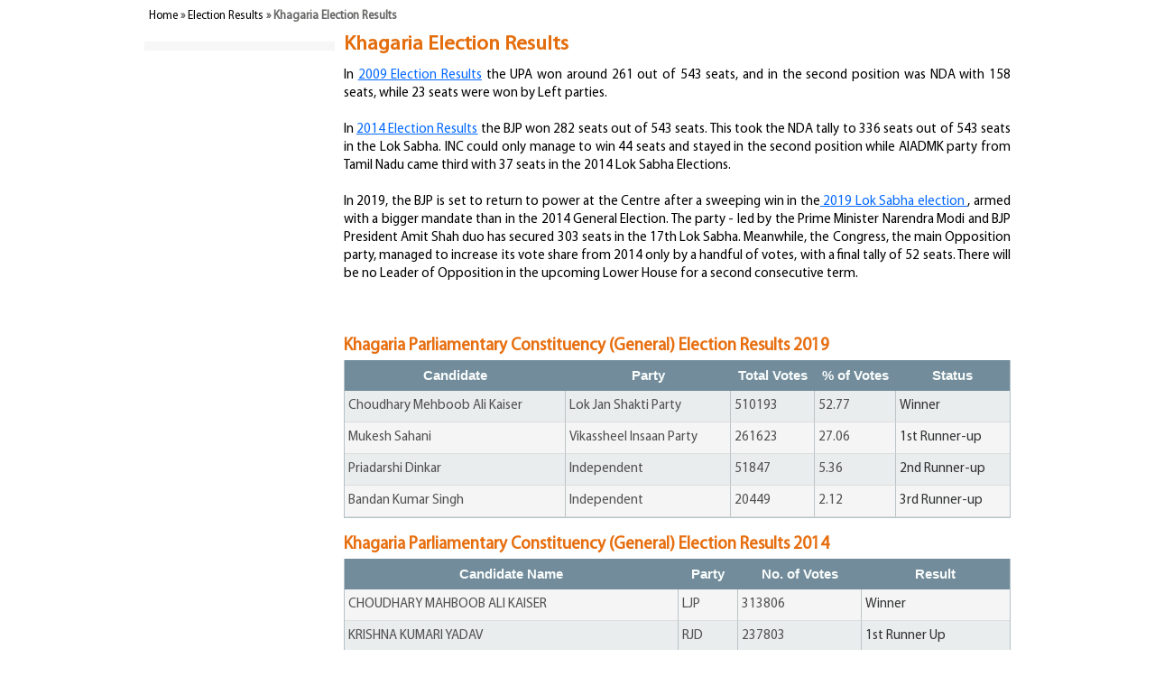

--- FILE ---
content_type: text/html
request_url: https://www.elections.in/results/khagaria-br.html
body_size: 4392
content:
<!DOCTYPE html PUBLIC '-//W3C//DTD XHTML 1.0 Transitional//EN' 'http://www.w3.org/TR/xhtml1/DTD/xhtml1-transitional.dtd'>
<html xmlns='http://www.w3.org/1999/xhtml'>
<head>
<title>Khagaria Election Results</title>
<meta name='description' content='Know the Election Results of Khagaria Parliamentary constituency of Bihar and all the assembly constituencies under the Khagaria Lok Sabha seat. Also find the number of votes, names of winners and runner up along with their party performance.'/>
<meta name='keywords' content='Khagaria Election Results, Election Results Khagaria Bihar, Assembly Constituencies in Khagaria, Number of Voters in Khagaria Parliamentary Constituency, Assembly Election Results Khagaria br, Election Results History of Khagaria'/>
<meta http-equiv='content-type' content='text/html; charset=UTF-8' />
<!--[if IE]> <script src="http://html5shiv.googlecode.com/svn/trunk/html5.js"></script><![endif]-->
<!--[if lt IE 9]><script src="http://ie7-js.googlecode.com/svn/version/2.1(beta4)/IE9.js"></script><![endif]-->
<meta name="viewport" content="width=device-width, initial-scale=1.0, maximum-scale=1.0" />
<link href="https://www.elections.in/election-new/css/inner-style2.css?ver=1.1.4" rel="stylesheet" type="text/css">
<script type="text/javascript" src="https://www.elections.in/election-new/js/innerpage.js"></script>



<script type='text/javascript'> 
var googletag = googletag || {}; 
googletag.cmd = googletag.cmd || []; 
(function() { 
var gads = document.createElement('script'); 
gads.async = true; 
gads.type = 'text/javascript'; 
var useSSL = 'https:' == document.location.protocol; 
gads.src = (useSSL ? 'https:' : 'http:') + 
'//www.googletagservices.com/tag/js/gpt.js'; 
var node = document.getElementsByTagName('script')[0]; 
node.parentNode.insertBefore(gads, node); 
})(); 
</script> 
 
<script async src="https://securepubads.g.doubleclick.net/tag/js/gpt.js"></script>
<script>
window.googletag = window.googletag || {cmd: []};
googletag.cmd.push(function() {

var mappingalladunits = googletag.sizeMapping().
addSize([992, 0], [[728, 90]]). //desktop
addSize([768, 0], [[300, 250]]). //tablet
addSize([320, 0], [[300, 250]]). //mobile
addSize([0, 0], [[320, 50], [1, 1]]). //other
build();

var mappingallsidebar = googletag.sizeMapping().
addSize([992, 0], [[300, 250]]). //desktop
addSize([768, 0], [[300, 250]]). //tablet
addSize([320, 0], [[300, 250]]). //mobile
addSize([0, 0], [[320, 50], [1, 1]]). //other
build();


var mappingallleaderboard = googletag.sizeMapping().
addSize([992, 0], [[970, 250]]). //desktop
addSize([768, 0], [[300, 250]]). //tablet
addSize([320, 0], [[300, 250]]). //mobile
addSize([0, 0], [[320, 50], [1, 1]]). //other
build();

var mappingalltableads = googletag.sizeMapping().
addSize([992, 0], [[320, 50]]). //desktop
addSize([768, 0], [[320, 50]]). //tablet
addSize([320, 0], [[320, 50]]). //mobile
addSize([0, 0], [[320, 50], [1, 1]]). //other
build();      

googletag.defineSlot('/21827074065/Election.in/Election.in_WC1', [[300, 250], [728, 90]], 'div-gpt-ad-1587452851245-0').defineSizeMapping(mappingalladunits).addService(googletag.pubads());
googletag.defineSlot('/21827074065/Election.in/Elections.in_leaderboard', [970, 250], 'div-gpt-ad-1594808714102-0').defineSizeMapping(mappingallleaderboard).addService(googletag.pubads());
googletag.pubads().enableSingleRequest();
googletag.defineSlot('/21827074065/Election.in/Election.in_WC2', [[300, 250], [728, 90]], 'div-gpt-ad-1587452874902-0').defineSizeMapping(mappingalladunits).addService(googletag.pubads());
googletag.defineSlot('/21827074065/Election.in/Election.in_WC3', [[728, 90], [300, 250]], 'div-gpt-ad-1587452896140-0').defineSizeMapping(mappingalladunits).addService(googletag.pubads());
googletag.defineSlot('/21827074065/Election.in/Election.in_WC5', [[728, 90], [300, 250]], 'div-gpt-ad-1587452937303-0').defineSizeMapping(mappingalladunits).addService(googletag.pubads());
googletag.defineSlot('/21827074065/Election.in/Election.in_LeaderBoard', [970, 90], 'div-gpt-ad-1587452976712-0').defineSizeMapping(mappingallleaderboard).addService(googletag.pubads());
googletag.defineSlot('/21827074065/Election.in/Election.in_SideBar_1', [300, 250], 'div-gpt-ad-1587452998142-0').defineSizeMapping(mappingallsidebar).addService(googletag.pubads());
googletag.defineSlot('/21827074065/Election.in/Election.in_SideBar_2', [300, 600], 'div-gpt-ad-1587453023774-0').defineSizeMapping(mappingallsidebar).addService(googletag.pubads());
googletag.defineSlot('/21827074065/Election.in/Election.in_RSB_300x600', [300, 600], 'div-gpt-ad-1588049680069-0').addService(googletag.pubads());
googletag.defineSlot('/21827074065/Election.in/Election.in_WC4', [[300, 250], [728, 90]], 'div-gpt-ad-1587452917433-0').defineSizeMapping(mappingalladunits).addService(googletag.pubads());
googletag.defineSlot('/21827074065/Election.in/Election.in_WC6', [[300, 250], [728, 90]], 'div-gpt-ad-1587731110093-0').defineSizeMapping(mappingalladunits).addService(googletag.pubads());
googletag.defineSlot('/21827074065/Election.in/Election.in_WC7', [[300, 250], [728, 90]], 'div-gpt-ad-1587731131779-0').defineSizeMapping(mappingalladunits).addService(googletag.pubads());
googletag.defineSlot('/21827074065/Election.in/Election.in_WC8', [[300, 250], [728, 90]], 'div-gpt-ad-1587731207015-0').defineSizeMapping(mappingalladunits).addService(googletag.pubads());
googletag.defineSlot('/21827074065/Election.in/Election.in_WC9', [[300, 250], [728, 90]], 'div-gpt-ad-1587731233384-0').defineSizeMapping(mappingalladunits).addService(googletag.pubads());
googletag.defineSlot('/21827074065/Election.in/Election.in_WC10', [[728, 90], [300, 250]], 'div-gpt-ad-1587731259694-0').defineSizeMapping(mappingalladunits).addService(googletag.pubads());
googletag.defineSlot('/21827074065/Election.in/Election.in_WC12', [[300, 250], [728, 90]], 'div-gpt-ad-1587731317108-0').defineSizeMapping(mappingalladunits).addService(googletag.pubads());
googletag.defineSlot('/21827074065/Election.in/Election.in_WC11', [[728, 90], [300, 250]], 'div-gpt-ad-1587731286751-0').defineSizeMapping(mappingalladunits).addService(googletag.pubads());
googletag.defineSlot('/21827074065/Election.in/Election.in_WC13', [[300, 250], [728, 90]], 'div-gpt-ad-1587731345391-0').defineSizeMapping(mappingalladunits).addService(googletag.pubads());
googletag.defineSlot('/21827074065/Election.in/Election.in_WC14', [[300, 250], [728, 90]], 'div-gpt-ad-1587731375675-0').defineSizeMapping(mappingalladunits).addService(googletag.pubads());
googletag.defineSlot('/21827074065/Election.in/Election.in_WC15', [[300, 250], [728, 90]], 'div-gpt-ad-1587731400551-0').defineSizeMapping(mappingalladunits).addService(googletag.pubads());
googletag.defineSlot('/21827074065/Election.in/Election.in_tableads', [320, 50], 'div-gpt-ad-1587731866045-0').defineSizeMapping(mappingalltableads).addService(googletag.pubads());
googletag.defineSlot('/21827074065/Election.in/Election.in_tableads1', [320, 50], 'div-gpt-ad-1587731914028-0').defineSizeMapping(mappingalltableads).addService(googletag.pubads());
googletag.defineSlot('/21827074065/Election.in/Election.in_tableads2', [320, 50], 'div-gpt-ad-1587731953518-0').defineSizeMapping(mappingalltableads).addService(googletag.pubads());
googletag.pubads().enableLazyLoad({
          // Fetch slots within 5 viewports.
          fetchMarginPercent: 500,
          // Render slots within 2 viewports.
          renderMarginPercent: 200,
          // Double the above values on mobile, where viewports are smaller
          // and users tend to scroll faster.
          mobileScaling: 2.0
        });
googletag.pubads().enableSingleRequest();
googletag.pubads().disableInitialLoad();
googletag.enableServices();
});
</script>
<!-- Global site tag (gtag.js) - Google Analytics -->
<script>(function(w,d,s,l,i){w[l]=w[l]||[];w[l].push({'gtm.start':
new Date().getTime(),event:'gtm.js'});var f=d.getElementsByTagName(s)[0],
j=d.createElement(s),dl=l!='dataLayer'?'&l='+l:'';j.async=true;j.src=
'https://www.googletagmanager.com/gtm.js?id='+i+dl;f.parentNode.insertBefore(j,f);
})(window,document,'script','dataLayer','GTM-WTHD695');</script>
<!-- Global site tag (gtag.js) - Google Analytics -->
<!-- Adsense -->
<script async src="https://pagead2.googlesyndication.com/pagead/js/adsbygoogle.js"></script>
<script>
  (adsbygoogle = window.adsbygoogle || []).push({
    google_ad_client: "ca-pub-6462555016646317",
    enable_page_level_ads: true
  });
</script>
<!-- Adsense -->
<!-- automate head -->
<meta name="atdlayout" content="articlepage">
<script type="text/javascript" src="https://go.automatad.com/geo/LsCk7Z/afihbs.js" async></script>
</head>

<body>
<div class='main'>
<!-- Headertop -->
   <!--#include virtual="/new-head-notification.html" -->
<!-- Headertop -->
	<!--Start header -->
<!-- logo replacement from here -->
<!--end  header -->
   <!--------Start Navigation-------->
    <! --#include virtual="/top-navigation.html" -->
<!--------End Navigation-------->
<div class='innermain'>
<div  class='navigation'><a href='https://www.elections.in/' title='Elections In India'>Home</a>&nbsp;&raquo;&nbsp;<a href='https://www.elections.in/results/'>Election Results</a>&nbsp;&raquo;&nbsp;Khagaria Election Results 
</div>

<!-- left panel starts -->
<div id='left-panel'>
<!--#include virtual='leftpanel.html'  -->
</div> 
<!-- 	left panel Ends -->		
<!-- 	Side panel starts -->	
<div id='content-main'>
<div  class='content-panel'>
<div class='header-base'><h1>Khagaria Election Results</h1>
</div>


<div class='text'>
<!-- parliamentary result 23rd May 2019 -->

In <a href="https://www.elections.in/parliamentary-constituencies/2009-election-results.html">2009 Election Results</a> the UPA won around 261 out of 543 seats, and in the second position was NDA with 158 seats, while 23 seats were won by Left parties. <br/><br/>

In <a href="https://www.elections.in/parliamentary-constituencies/2014-election-results.html">2014 Election Results</a> the BJP won 282 seats out of 543 seats. This took the NDA tally to 336 seats out of 543 seats in the Lok Sabha. INC could only manage to win 44 seats and stayed in the second position while AIADMK party from Tamil Nadu came third with 37 seats in the 2014 Lok Sabha Elections.<br/><br/> 

In 2019, the BJP is set to return to power at the Centre after a sweeping win in the<a href="https://www.elections.in/indian-general-election/2019/"> 2019 Lok Sabha election </a>, armed with a bigger mandate than in the 2014 General Election. The party - led by the Prime Minister Narendra Modi and BJP President Amit Shah duo has secured 303 seats in the 17th Lok Sabha. Meanwhile, the Congress, the main Opposition party, managed to increase its vote share from 2014 only by a handful of votes, with a final tally of 52 seats. There will be no Leader of Opposition in the upcoming Lower House for a second consecutive term.<br/><br/>


<div class='cl'></div>
<br /><br />
<h2>Khagaria Parliamentary Constituency (General) Election Results 2019</h2>
<table class="tableizer-table">
<thead><tr class="tableizer-firstrow"><th>Candidate</th><th>Party</th><th>Total Votes</th><th>% of Votes</th><th>Status</th></tr></thead><tbody>
 <tr><td>Choudhary Mehboob Ali Kaiser</td><td>Lok Jan Shakti Party</td><td>510193</td><td>52.77</td><td>Winner</td></tr>
 <tr><td>Mukesh Sahani</td><td>Vikassheel Insaan Party</td><td>261623</td><td>27.06</td><td>1st Runner-up</td></tr>
 <tr><td>Priadarshi Dinkar</td><td>Independent</td><td>51847</td><td>5.36</td><td>2nd Runner-up</td></tr>
 <tr><td>Bandan Kumar Singh</td><td>Independent</td><td>20449</td><td>2.12</td><td>3rd Runner-up</td></tr>
</tbody></table><br />
<h2>Khagaria Parliamentary Constituency (General) Election Results 2014</h2>
<table cellspacing='2' class='tableizer-table'>
<tr class='tableizer-firstrow'><th>Candidate Name</th><th>Party</th><th>No. of Votes</th><th>Result</th></tr>
<tr><td>CHOUDHARY MAHBOOB ALI KAISER</td><td>LJP</td><td>313806</td><td>Winner</td></tr>
<tr><td>KRISHNA KUMARI YADAV</td><td>RJD</td><td>237803</td><td>1st Runner Up</td></tr>
<tr><td>DINESH CHANDRA YADAV</td><td>JD(U)</td><td>220316</td><td>2nd Runner Up</td></tr>
<tr><td>JAGDISH CHANDRA VASU</td><td>CPM</td><td>24490</td><td>3rd Runner Up</td></tr>
</table>
<br /><br />
<h2>Electoral Data for 2014 General Elections in Khagaria Constituency, Bihar</h2>
<table cellspacing='2' class='tableizer-table'>
<tr class='tableizer-firstrow'><th>Total no. of voters</th><th>Voters who polled</th><th>Percentage voting</th></tr>
<tr><td>1492068</td><td>896231</td><td>0.6007</td></tr>
</table>
<br /><br />
<div class="wc-ad">
<!-- /21827074065/Election.in/Election.in_WC2 -->
<div id='div-gpt-ad-1587452874902-0'>
  <script>
    googletag.cmd.push(function() { googletag.display('div-gpt-ad-1587452874902-0'); });
  </script>
</div>	
</div>

<h2>Khagaria Assembly Election Results</h2>
<table class='tableizer-table' cellspacing='2'>
<tr class='tableizer-firstrow'><th>Assembly Constituency</th><th>Winner</th><th>Party</th><th>Votes</th><th>Runner Up</th><th>Party</th><th>Votes</th><th>2nd Runner Up</th><th>Party</th><th>Votes</th></tr>
<tr><td><a href="https://www.elections.in/bihar/assembly-constituencies/alauli.html">Alauli (SC)</a></td><td>RAM CHANDRA SADA </td><td>JD(U)</td><td>53775</td><td>PASHUPATI KUMAR PARAS </td><td>LJP</td><td>36252</td><td>HANS KUMAR </td><td>SHS</td><td>4017</td></tr><tr><td><a href="https://www.elections.in/bihar/assembly-constituencies/beldaur.html">Beldaur</a></td><td>PANNALAL SINGH PATEL </td><td>JD(U)</td><td>45990</td><td>SUNITA SHARMA </td><td>LJP</td><td>30252</td><td>UMA DEVI </td><td>INC</td><td>14655</td></tr><tr><td><a href="https://www.elections.in/bihar/assembly-constituencies/hasanpur.html">Hasanpur</a></td><td>RAJ KUMAR RAY </td><td>JD(U)</td><td>36767</td><td>SUNIL KUMAR PUSPAM </td><td>RJD</td><td>33476</td><td>ARJUN PRASAD YADAV </td><td>IND</td><td>11479</td></tr><tr><td><a href="https://www.elections.in/bihar/assembly-constituencies/khagaria.html">Khagaria</a></td><td>POONAM DEVI YADAV </td><td>JD(U)</td><td>48841</td><td>SUSHILA DEVI </td><td>LJP</td><td>21988</td><td>DHARMENDRA KUMAR </td><td>IND</td><td>15237</td></tr><tr><td><a href="https://www.elections.in/bihar/assembly-constituencies/parbatta.html">Parbatta</a></td><td>SAMRAT CHOUDHARY ALIAS RAKESH KUMAR </td><td>RJD</td><td>60428</td><td>RAMANAND PRASAD SINGH </td><td>JD(U)</td><td>59620</td><td>NARESH PD. BADAL </td><td>INC</td><td>10385</td></tr><tr><td><a href="https://www.elections.in/bihar/assembly-constituencies/simri-bakhtiarpur.html">Simri Bakhtiarpu</a></td><td>DR ARUN KUMAR </td><td>JD(U)</td><td>57980</td><td>CHOUDHRY MEHBOOB ALI KAISAR </td><td>INC</td><td>39138</td><td>KISHOR YADAV </td><td>LJP</td><td>21464</td></tr></table>
<br /><br />
<h2>Khagaria Parliamentary Constituency (General) Election Results 2009</h2>
<table cellspacing='2' class='tableizer-table'>
<tr class='tableizer-firstrow'><th>Candidate</th><th>Party</th><th>Votes</th><th>Status</th></tr>
<tr><td>Dinesh Chandra Yadav </td><td>JD(U) </td><td>266964</td><td>Winner</td></tr>
<tr><td>Ravindar Kr. Rana </td><td>RJD</td><td>128209</td><td>1st Runner Up</td></tr>
<tr><td>Choudhary Mehboob Ali Kaiser </td><td>INC</td><td>127495</td><td>2nd Runner Up</td></tr>
</table>
<br /><br />

<h2>Electoral Data for 2009 General Elections in Khagaria Constituency, Bihar</h2>
<table cellspacing='2' class='tableizer-table'>
<tr class='tableizer-firstrow'><th>Total no. of Voters</th><th>Voters Polled</th><th>Percentage</th></tr>
<tr><td>1342970</td><td>624981</td><td>0.46537227</td></tr>
</table>
<br /><br />
<div class='ads300'></div>
		




<div class="content_heading">Last Updated on June 13, 2019</div><br /><br /><br />
</div>
</div>
</div>
</div>
<!--Start utility -->
    <! --#include virtual='/track-assambly.html'  -->
  <!--End utility -->
  <!-- Start footer -->
  <!--#include virtual='/new-inner-footer.html'  -->
  <!-- End footer -->
<!-- Footer -->
<script defer src="https://static.cloudflareinsights.com/beacon.min.js/vcd15cbe7772f49c399c6a5babf22c1241717689176015" integrity="sha512-ZpsOmlRQV6y907TI0dKBHq9Md29nnaEIPlkf84rnaERnq6zvWvPUqr2ft8M1aS28oN72PdrCzSjY4U6VaAw1EQ==" data-cf-beacon='{"version":"2024.11.0","token":"ac208c3d235944fb841bbd84e2213fd8","r":1,"server_timing":{"name":{"cfCacheStatus":true,"cfEdge":true,"cfExtPri":true,"cfL4":true,"cfOrigin":true,"cfSpeedBrain":true},"location_startswith":null}}' crossorigin="anonymous"></script>
</body>
</html>

--- FILE ---
content_type: text/html; charset=utf-8
request_url: https://www.google.com/recaptcha/api2/aframe
body_size: 185
content:
<!DOCTYPE HTML><html><head><meta http-equiv="content-type" content="text/html; charset=UTF-8"></head><body><script nonce="9LYEyH6K0vxykXyyRLVCaw">/** Anti-fraud and anti-abuse applications only. See google.com/recaptcha */ try{var clients={'sodar':'https://pagead2.googlesyndication.com/pagead/sodar?'};window.addEventListener("message",function(a){try{if(a.source===window.parent){var b=JSON.parse(a.data);var c=clients[b['id']];if(c){var d=document.createElement('img');d.src=c+b['params']+'&rc='+(localStorage.getItem("rc::a")?sessionStorage.getItem("rc::b"):"");window.document.body.appendChild(d);sessionStorage.setItem("rc::e",parseInt(sessionStorage.getItem("rc::e")||0)+1);localStorage.setItem("rc::h",'1769151572548');}}}catch(b){}});window.parent.postMessage("_grecaptcha_ready", "*");}catch(b){}</script></body></html>

--- FILE ---
content_type: text/css
request_url: https://www.elections.in/election-new/css/inner-style2.css?ver=1.1.4
body_size: 14430
content:
*{margin:0;padding:0;}
@font-face{font-family:'myriad';src:url('fonts/MyriadPro-Regular.eot');src:url('fonts/MyriadPro-Regular.eot') format('embedded-opentype'),url('fonts/MyriadPro-Regular.woff') format('woff'),url('fonts/MyriadPro-Regular.ttf') format('truetype'),url('fonts/MyriadPro-Regular.svg') format('svg');}
@font-face{font-family:'zantoke';src:url('fonts/Zantroke-webfont.eot');src:url('fonts/Zantroke-webfont.eot') format('embedded-opentype'),url('fonts/Zantroke-webfont.woff') format('woff'),url('fonts/Zantroke-webfont.ttf') format('truetype'),url('fonts/Zantroke-webfont.svg') format('svg');}
body{font-family:myriad pro, myriad, arial;font-size:15px;}
.wrap, .headertop, .headermid, .inn, .que, .que_qu, .que_q, .que_qb, .srch, input.sBx, input.sBtn, .ticker, .ticker span, .mar, .hd_links ul, .soc span, .logo, .logo img, .logo_txt, .logo_txt span, .ad_div, .main_nav, .content, .left, .left img, .left span, .main_cont,.res_con, label, label select, .sel-list, .selected-text, .selected-text b, .rehd, .resu, .rehd b, .resu b, .trck, .trck_txt, .trck_txt span, .trck_sel_bx, #div-gpt-ad-1394703613878-1, .cont2, .bl ul li, .inlnhd, .inlnhd b, .inlnhd ul, .fot span, .head-blog, .blg-wrp, .ebpst, .mor-blog, .nwrap, .left-links-bx, .left_blue_bg{float:left;}
.wrap, .headertop, .headermid, .inn, .logo_txt span, .content, .main_cont, .main_nav, .facp, .sel-list, label select, .selected-text, .rehd, .resu, .trck.cont2, .inlnhd b, .inlnhd ul, .fot span, .head-blog, .blg-wrp, .ebpst, .mor-blog, .nwrap, .left-links-bx, .left_blue_bg{width:100%;}

.headertop{/*background:url('../images/border-1.jpg');*/height:auto;}
.main{width:100%;float:left;margin:0px;padding:0px;}
.header_container{width:980px;margin:0px auto;}
.wrappers{margin:auto;width:100%;position:relative;float:left;}
.main-warapper{width:980px;margin:0px auto;padding:0px;}
.lvimg {margin-top:-8px;position:absolute;top:0;right:-5px;}
.newimgpos{position:absolute;top:-7px;right:-15px;}
.que{float:left;width:68%;margin:10px 0;}
.que_q{width:22px;height:25px;background:#71B929;font-size:20px;padding:5px 0 0 8px;color:#fff;font-weight:bold;}
.que_qu{width:316px;margin:7px 9px 0 9px;font-size:14px;color:#fff;}
.que_qb{float:left;width:112px;height:30px;background:url('../images/vote-box.png');cursor:pointer;margin:1px 0 0 2px;}
.srch{float: left;width: 270px;margin: 0;
    position: absolute;
    right: 16px;top: -15px;}
input.sBx{width:230px;height:24px;padding-left:5px;
border: 1px solid #333;}
input.sBx:focus{border: none;}
input.sBtn{width:30px;height:26px;border:0;background:url('https://www.elections.in/election-new/images/new-sample_3_04.jpg');}
.headermid{position:relative;}
.bg{width:100%;height:30px;opacity:0.6;}
.ticker{width:815px;height:30px;position:absolute;top:-30px;background:#EBEBEB;}
.ticker span{background:#E64946;padding:6px 10px 6px;color:#fff;font-weight:bold;}
.mar{width:84%;padding:7px 5px 5px 5px;color:#fff;overflow:hidden;background-color:#EBEBEB;height: 18px;}
.mar a, .js-marquee a{text-decoration:none;color:#111;}
.hd_links{width:515px;top:-30px;position:absolute;right:0;background:url('../images/black.jpg') repeat-x;}
.hd_links ul{width:224px;}
.hd_links ul li{float:right;list-style:none;margin:6px 13px;color:#fff;cursor:pointer;}
.hd_links ul li a{color:#fff;font-size:12px;text-decoration:none;}
.shares{color:#fff;font-size:12px;padding-top:3px;}
.soc{float:right;width:176px;}
.soc span img{margin:7px 5px;}
.soc span{width:35px;height:30px;text-align:center;}
.nobg{background-image:none !important;}
.cont-add{width: 1000px;margin:0 auto;}
.partyheading{margin: 0px;
font-size: 18px !important;
color: #444a4f !important;}
.nav_head span{color:#fff;} 
.text h2 {
    font-size: 19px;
}

/*ad units new css*/
#div-gpt-ad-1549458377139-0, #div-gpt-ad-1549458476445-0, #div-gpt-ad-1549457619976-0{float: left;
margin: 10px 10px 10px 0;
background: url('https://www.elections.in/election-new/images/advertisement1.png') no-repeat;
padding-top: 10px;}
.polling-banner img{width: 98%}
/*ad units new css*/
.tablewide{overflow-x: scroll;}

.text h2, .text h3 {
    color: #e76e0f;
    line-height: 35px;
}
.consult-slid {
    width: 100%;
    float: left;
    margin-bottom: 10px;
    height: 300px;
    overflow: auto;
}
.rchart b.rd-tab {
    font-size: 14px!important;
    width: 98%!important;
    padding: 6px 0px 6px 1.8%;
}

span.hds {
    background: url(https://www.elections.in/election-new/images/tab-head.png) top #ebf0f4 repeat-x;
    border: 1px solid #b4c2ca;
    width: 98.8%;
    float: left;
    padding: 5px 0 5px 1%;
    font-weight: bold;
    color: #444a4f !important;
}
.hds a {
    color: #444a4f;
    text-decoration: none;
    font-weight: bold;
}
.tabhed, .consutdbhed {
    width: 100%;
    float: left;
    background-color: #728c9b;
    color: #fff;
    font-weight: bold;
    padding: 5px 0;
}
.consutdbhed span:first-child {
    width: 21%;
    float: left;
}
.consutdbhed span:nth-child(2) {
    width: 36.5%;
    float: left;
}
.consutdbhed span:nth-child(3) {
    width: 35%;
    float: left;
}
.cand-wise {
    width: 100%;
    float: left;
}
.cand-slid {
    width: 100%;
    float: left;
    margin-bottom: 10px;
    height: 300px;
    overflow: auto;
}
.tabhed span:first-child {
    width: 48%;
    float: left;
}
.tabhed span:nth-child(2) {
    width: 33%;
    float: left;
}
.tabhed span:nth-child(3) {
    width: 13%;
    float: left;
}
.tabhed span {
    padding-left: 2%;
}
.cand-slid .tableizer-table td:first-child {
    width: 50%;
}
.cand-slid .tableizer-table td:nth-child(2) {
    width: 35%;
}
.cand-slid .tableizer-table td:nth-child(3) {
    width: 15%;
}
.consutdbhed span {
    padding-left: 2%;
}
.consult-slid .tableizer-table td:first-child {
    width: 20%;
    padding-left: 2%;
}

.consult-slid .tableizer-table td:nth-child(2) {
    width: 35%;
    padding-left: 2.5%;
}
.consult-slid .tableizer-table td:nth-child(3) {
    width: 35%;
    padding-left: 2.5%;
}

/*new css*/
.headertop{margin-top:22px;}
.headertop {
background: #728A96;
padding-bottom: 5px;
}
.outbtn{position: absolute;height: 20px;width: 150px;top: 0;left: 44%;}
.engbtn{width: 95px;position: absolute;float: left;z-index: 2;}
.hindbtn{float: left;position: absolute;left: 83px;}
.endnav a{background: url(https://www.elections.in/images-2018/animated-icon-star.gif)no-repeat 101px 12px;background-size: 12%;}
nav ul li.endnav a:hover{background-color: #728A96;background: #111;}

nav {display: block;
  text-align: center;
}
nav ul {
  margin: 0;
  padding:0;
  list-style: none;
}

.nav a {
  display:block; 
  background: #728A96; 
  color: #fff; 
  text-decoration: none;
  padding: 0.8em 1.5em;
  font-size: 14px;
  text-shadow: 0 -1px 0 #000;
  position: relative;
}
.nav{  
  vertical-align: top; 
  display: inline-block;
  box-shadow:1px -1px -1px 1px #000, 
    -1px 1px -1px 1px #fff, 
    0 0 6px 3px #fff;
  border-radius:6px;
}
.nav li {
  position: relative;
}
.nav > li { 
  float: left; 
} 
.nav > li > a { 
  margin-bottom: 1px;
  
}
.nav > li:hover, 
.nav > li:hover > a { 
  border-bottom-color: orange;
}
.nav li:hover > a { 
  color:#fff; 
  background: #111
}
.nav > li:first-child { 
  border-radius: 4px 0 0 4px;
} 
.nav > li:last-child { 
  border-radius: 0 0 4px 0; 
  margin-right: 0;
} 
.nav li li a { 
 border-bottom: 1px solid #fff;
 text-align: left;
}


/* submenu positioning*/
.nav ul {
  position: absolute;
  white-space: nowrap;
  z-index: 10;
  left: -99999em;
  top: 36px;
}
.nav > li:hover > ul {
  left: auto;
  margin-top: 5px;
  min-width: 100%;
}
.nav > li li:hover > ul { 
  left: 100%;
  margin-left: 1px;
  top: -1px;
}
/* arrow hover styling */
.nav > li > a:first-child:nth-last-child(2):before { 
  border-top-color: #aaa; 
}
.nav > li:hover > a:first-child:nth-last-child(2):before {
  border: 5px solid transparent; 
  border-bottom-color: orange; 
  margin-top:-5px
}
.nav li li > a:first-child:nth-last-child(2):before {  
  border-left-color: #aaa; 
  margin-top: -5px
}
.nav li li:hover > a:first-child:nth-last-child(2):before {
  border: 5px solid transparent; 
  border-right-color: orange;
  right: 10px; 
}
.exsbmenu {
max-height: 500px;
overflow-y: auto;
}
.navmenu{width: 100%}

.nav li .hindibtn{background: #f0f41d;color: #111;}
.nav li .hindibtn:hover{background: #f0f41d;color: #111;}


.mid-warapper{width: 960px;margin: 0 auto}
.wrp-link{float: none;width: 960px;margin:0 auto;}

/*new css*/



.social-box {float: right;position: relative;}
.share-wrp {background: url(https://www.elections.in/images/share.png) no-repeat 77% 6px;background-color: #075cd1;color: #fff;padding-left: 0;font-size: 14px;text-transform: inherit;padding: 8px 44px 8px 15px;border-radius: 24px;margin-top: 1px;border: 0px;cursor: pointer;font-weight: bold;outline: 0;}
.newsocial {position: absolute;z-index: 9999999;display: none;right: 10px;background: #fff;border-bottom: #DDD 1px solid;border-bottom: rgba(0, 0, 0, .13) 1px solid;box-shadow: 0 0 5px rgba(0, 0, 0, .1);padding: 0px 8px;width: 150px;border-radius: 5px;}
.newsocial1 {width: auto;text-align: center;padding: 5px 0;position: relative;height: 32px;}

span.fb{width: 34px;height: 30px;background: url(../images/social.png) no-repeat;background-color: #4B4B4B;border-right: 0.08em solid #222021;}
span.fb:hover {
background-color: #a15227;
}
.polling-banner{text-align: center;width: 100%;float: left;}
span.yt:hover img{background:url('../images/yt-hover.png');}
span.printrest:hover img{background:url('../images/pinterest-white.png');}
.inn{/*background:url('../images/border3.jpg');*/height:108px;margin-top:20px;}
.logo{width:24%;margin:0px 0;}
.logo_txt{width:160px;margin:13px 10px 13px 20px;display: none;}
.hdads{display:none;}
span.site{color:#757575;font-size:29px;font-weight:bold;}
span.site b{color:#EC1C32;}
span.slo{background:#777777;border-radius:27px;padding:3px 8px;text-align:center;color:#fff;font-size:12px;width:auto;}
.ad_div{width:730px;height:90px;margin:2px 0px 0px 0px;}
.main_nav{border-top:3px solid #E68A0F;height:33px;border-bottom:2px solid #d9d9d9;}
/*.nav{-moz-width:1070px;margin:0 auto;}
.nav{width:1150px;margin:0 auto}
.nav ul li{padding:8px 12px;background:url(../images/icon.png) no-repeat 101% 12px;list-style:none;position:relative}
.nav ul li a{color:#5D6361;text-decoration:none;font-size:12px;font-weight:700;}
.nav ul li:hover a{color:#fff}
.nav ul li ul{display:none;position:absolute;background:#E68A0F;width:150px;top:32px;left:0;z-index:999999999}
.nav ul li ul li{width:87%;display:list-item;padding:10px 0;background:none;border-top:1px solid #e89e35;margin-left:15px}
.nav ul li ul li:hover{background:none}
.nav ul li ul li a{width:100%;float:left;font-size:14px;color:#fff;text-transform:none;font-weight:400}
.nav ul li ul li a:hover{color:#723e05}
.nav ul li:hover{background:url(../images/icon.png) no-repeat 98% 9px #E68A0F}
.nav ul li:hover ul{display:block}
.nav ul li ul.nav-ul-box{width:210px}
.nav ul li ul.states {width:570px;right:0;left:auto;}
.nav ul li ul.states li{width: 30%;float:left;border:none;padding-top:0px;}
.nav ul li ul.states li ul{position:static;float:left;width:100%;}
.nav ul li ul.states li ul li{width:94%;float:left;border-top:1px solid #e89e35;padding-top:10px;}
.nav ul li ul.states li ul:first-child li{margin-left:0px;}
.nav ul li ul.states li ul li:first-child{border:none;}*/
.acr a{color:#723e05 !important;cursor:none;}
.content{border-top:2px solid #D9D9D9;}
.navigation{width:950px;margin:10px auto;color:#656764;font-size:13px;font-weight:bold;}
.navigation a{color:#000000;font-size:13px;font-weight:normal;text-decoration:none;}
.conttop{width:1000px;margin:auto;}
.top-container{width:960px;margin:auto;height:500px;}
.header-base{width:100%;float:left;margin-bottom:10px;}
.header-base h1{color:#e46e0e;font-size:23px;}
.elenews{float:left;width:100%;background:#fff;border:1px solid #E0E6EA;padding-bottom:5px;margin-bottom:10px;}
.nwrap{background:#f7991d;color:#fff;}
.nws-hed{width:auto;float:left;}
.vmore{padding-top:6px;float:left;font-size:12px;font-weight:bold;}
.vmore a{text-decoration:none;color:#000;}
.nws-hed h2, .nws-hed h3{width:auto;float:left;font-size:18px;padding:2px 5px;margin:3px;color:#fff !important;line-height:25px;}
.elenews .article{width:98%;float:left;color:#3c3c3c;}
.newhd{float:left;width:98%;text-align:left;font-weight:bold;color:#515151;font-size:14px;margin:10px 0 0px 0px;}
.newhd a{color:#515151;text-decoration:none;}
.newdt{float:left;width:54%;text-align:left;color:#525252;margin:10px 0;font-size:12px;padding:0;}
.elenews .articl_text{width:98%;float:left;color:#424242;text-align:justify;margin:5px 0;}
.articl_text .rdmore{color:#e76e0f;text-decoration:none;}
.scpl{float:right;width:25px;height:20px;background:url('../images/icons/plus.png') center no-repeat;cursor:pointer;display:block;}
.artsoc{float:right;width:auto;right:0;height:20px;}
.artscic{display:none;float:right;background:url('../images/delhi-assembly_03.png') repeat-x;}
.artscic span{width:24px;height:20px;float:left;margin:1px;}
.artfb{background:url('../images/icons/fb-icon.png') center no-repeat;}
.artgp{background:url('../images/icons/google-icon.png')center no-repeat;}
.arttwt{background:url('../images/icons/twitter-icon.png')center no-repeat;}
.newscont{width:98.5%;float:left;}
.newsban3{float:left;padding:0px 0px 0 10px;width:99%;}
.news{width:100%;margin:10px 0 0px 0px;float:left;min-height:150px;max-height:220px;overflow:auto;}
.newsban3 .article p{margin:0;padding:10px 0px 0px 0px;font-size:1.4em;color:#04538E;font-family:calibri;}
#div-gpt-ad-1394703613878-1, #div-gpt-ad-1394703613878-2, #div-gpt-ad-1419056353774-0{width:300px;height:250px;float:left;margin:10px 10px 10px 0;background:url('https://www.elections.in/election-new/images/advertisement1.png') no-repeat;padding-top:10px;}
#div-gpt-ad-1510661813097-0,#div-gpt-ad-1394703613878-3{width:336px;height:280px;float:left;margin:10px 10px 10px 0;background:url('https://www.elections.in/election-new/images/advertisement1.png') no-repeat;padding-top:10px;}
#div-gpt-ad-1394703613878-6, #div-gpt-ad-1394703613878-4, #div-gpt-ad-1394703613878-5, #div-gpt-ad-1400070299067-4, #div-gpt-ad-1400070299067-5, #div-gpt-ad-1400070299067-6,#div-gpt-ad-1458386879591-0{width:100% !important;height:90px;background:url('https://www.elections.in/election-new/images/advertisement1.png') no-repeat;padding:10px 0 10px 0;float:left;}
.ad728{width:100%;float:left;margin:10px 0px;}
.lfads{margin:5px 0px 20px 25px;float:left;}
.ad160{width:160px;height:600px;float:left;background:url('https://www.elections.in/election-new/images/advertisement1.png') no-repeat;padding-top:10px;margin:2px 14px;}
.ads300{padding:10px 0px 0px 0px; float:left; background:url('https://www.elections.in/election-new/images/advertisement1.png') no-repeat;margin:10px 0px;width: 100%;text-align: center;display:none;}
.fotads, .midmob-ad, .resads, #div-gpt-ad-1406785761301-1,#div-gpt-ad-1484558808763-0,#div-gpt-ad-1484559445773-0,#div-gpt-ad-1484558579682-0, .anchad{display:none;}
.cl{width:100%;clear:both;}
.also-read a{color:#3366cc;font-weight: bold;}
.also-read a:hover{text-decoration:underline;}
.wrp-tab{width:43%;float:left;margin-left:1%;margin-top:10px;}
.result-table-wrp{width:100%;float:left;}
.tab-wrapper{width:48%;float:left;margin:0px 10px 20px 0px;min-height:145px;max-height:220px;}
.sltab{width:100%;float:left;margin:0px 10px 20px 0px;}
.wrp-tab .tab-hed, .tab-wrapper .tab-hed, .sltab .tab-hed{background:url('../images/tab-head.png') top #ebf0f4 repeat-x;border:1px solid #b4c2ca;}
.tab-wrapper .tab-hed{width:99.2%;float:left;}
.sltab .tab-hed{width:99.7%;float:left;}
.tab-wrapper .tab-hed b{float:left;width:100%;}
.tab-hed h2, .tab-hed h3, .tab-hed b, .tab-hed a{font-size:14px !important;padding:7px 0px;text-align:center;color:#0469ff !important;line-height:17px !important;}
.tableizer-table, .results, .asscons{font-size:15px;width:100%;clear:both;text-align:left;border:1px solid #b4c2ca;border-spacing:0px;border-top:0px;color:#505050;}
.tableizer-table a, .results a, .asscons a{color:#303133;text-decoration:none;}
table td, .tableizer-table td, .results td, .asscons td{padding:8px 4px;margin:3px;border-right:1px #bcc4c7 solid;border-bottom:1px #ddddde solid;line-height: 18px;}
table td:last-child, .tableizer-table td:last-child, .results td:last-child, .asscons td:last-child{border-right:none;color:#303133;}
table th, .tableizer-table th, .results th, .asscons th{background:#728c9b;color:#f9fcfb;font-weight:bold;text-align:center;padding:8px 0;font-family:arial;line-height: 18px;}
table th h2, table th h3, .tableizer-table th h2, .tableizer-table th h3{color:#fff;font-size:1.2em;}
table tr:nth-child(even), .tableizer-table tr:nth-child(even){background:#f5f5f5;}
table tr:nth-child(odd), .tableizer-table tr:nth-child(odd){background:#e9edee;}
table th b{color:#fff !important;}
table th a{color:#fff !important;}
#mpperform2 table{border:1px #bcc4c7 solid;}
.scroll-tab{height:305px;width:auto;border-bottom:1px solid #b4c2ca;}
.tbl-txt-center td:nth-child(odd){width:30px;text-align:center;}
.scrltab{height:154px;width:auto;border-bottom:1px solid #b4c2ca;}
.tblthead, .tbltbody{width:70%;}
.scrltab table tr td:nth-child(2){text-align:center;}
.sltab .tblthead{width:64%;}
.sltab .tbltbody{width:65%;}
.inside-page{width:100%;float:left;margin-bottom:10px;}
.hed-inside{width:100%;float:left;padding:10px 0px;color:#eb7d29;font-size:18px;}
.hed-inside b{color:#eb7d29 !important;}
.inside-page span{background:#f6f6f6;padding:3px 10px;float:left;margin:5px 5px 5px 0px;border:1px #b6b6b6 solid;border-radius:5px;font-size:14px;color:#666664;}
.inside-page a{color:#666664;text-decoration:none;}
.inr-bg{background:url('../images/gradient.jpg') top repeat-x #ffffff;}
#left-panel{width:21%;float:left;padding:10px 0px 0px 1%;margin-top:10px;background:url('../images/left-shadow.png') top right no-repeat #f7f7f7;}
.left-links-bx ul{list-style:none;}
#left-panel ul{list-style-image:none;padding:0px;}
.nav_head{width:95%;float:left;padding:8px 2% 8px 3%;background:#f7991d;font-size:15px;}
.nav_head a, .text .nav_head a{text-decoration:none;color:#fff;}
.left_links{width:94%;float:left;margin-left:6px;padding:10px 0px;}
.left_links a{text-decoration:none;color:#000000;}
.left_links ul li{width:93%;padding:5px 0px 5px 5%;border-left:1px #cacaca solid;float:left;position:relative;}
.left_links ul li:hover{font-weight:bold;background:url('../images/arrow.png') -1px 7px no-repeat;border:none;}
img.newimg{position:absolute;top:-10px;right:0px;}
.more{width:95%;float:left;text-align:right;font-weight:bold;}
.clickMore{margin-left:37px;}
#content-main{width:77%;float:left;padding:0px 0px 0px 1%;}
.text{width:100%;float:left;color:#000000;line-height:20px;text-align:justify;}
.text a{color:#0469ff;text-decoration:underline;}
.text h2, .text h3{color:#e76e0f;line-height:20px;padding-bottom:5px;}
.text h2{font-size:19px;}
.text h3{font-size:1.22em;}
.text h2 a, .text h3 a{color:#e76e0f;text-decoration:none;}
.text b{color:#656764;line-height:20px;padding-bottom:5px;}
.text b a{color:#656764;text-decoration:none;}
.maptable{width:100%;float:left;margin-bottom:10px;}
.content_heading{width:100%;float:left;font-weight:bold;}
.last-update{width:100%;float:left;margin:10px 0px;color:#444a4f;font-weight:bold;}
.text ul, .wrp-tab ul{list-style-image:url(https://www.elections.in/elections_new_design/images/side-arrow.png);padding:5px 0px 10px 15px;}
.text ol{padding:5px 0px 10px 20px;}
.text li, .wrp-tab li{padding:3px 0px;}
#poll-results{width:100%;height:auto;float:left;}
.blog-wrp{width:93%;height:640px;float:left;background:#f3f3f3;border:1px #c6c6c6 solid;padding:3%;margin-bottom:15px;}
.head-blog{margin-bottom:10px;font-size:18px;font-weight:bold;}
.head-blog a{text-decoration:none;color:#e76e0f;}
.ebimg{width:20%;height:100px;float:left;margin-right:2%;}
.ebimg img{width:100%;height:100%;float:left;}
.post-txt{width:98%;float:left;color:#545454;text-align:justify;}
.post-txt a{text-decoration:none;}
.ebhd2{width:77%;float:left;margin-bottom:15px;color:#484848;font-weight:bold;}
.ebhd2-width{width: 100%!important}
.blog-sec{border: 2px #bcc4c7 solid;padding: 5px;margin-bottom: 5px;height: 252px;border-radius: 10px;float: left;}
.blg-wrp-width {height: 200px!important;overflow: hidden;}
.bstrp{width:100%;float:left;}
.postdate {float: left;background-color: #ebf0f4;color: #5d6276;font-size: 13px;font-weight: bold;padding: 2px 0.5% 0;text-transform: uppercase;font-family: sans-serif;}
.tfirstrow {float: left;width: 100%;border-bottom: 2px solid #d5d5d5;}
.bslwrp{float:left;width:auto;}
.bsocl{float:left;}
.ebpst{margin-bottom:30px;}
.blg-wrp{height:595px;overflow:hidden;}
/*.wrp-link{width:100%;float:left;background:#f0f0f0;}*/
.intnl_contr_link_block{width:45%;float:left;padding:20px 5px 20px 5px;background:url('../images/shadow-related-links.png') 217px -125px no-repeat #f0f0f0;min-height:230px;}
.intnl_heading{width:100%;float:left;margin-bottom:20px;font-weight:bold;font-size:17px;}
.intnl_contr_link_block:nth-child(4){background:url('../images/shadow-related-links.png') 310px 100px no-repeat #f0f0f0 !important;}
.intnl_heading a{color:#2789af;text-decoration:none;}
.intrl_links{width:90%;float:left;padding-left:15px;}
.intrl_links ul{margin:0;list-style:none;float:left;padding:0px;}
.intrl_links li{background:url('https://www.elections.in/elections_new_design/images/side-arrow.png') center left no-repeat;padding:7px 0 0 10px;vertical-align:top;text-align:left;}
.intrl_links a{color:#727473;text-decoration:none;}
.topd{width:100%;float:left;height:6px;/*background:url('../images/top-design-related-links.png');*/margin-top:10px;}
.btmd{width:100%;float:left;height:6px;/*background:url('../images/bottom-design-related-links.png');*/}
a > img{border:0px;outline:none}
img{border:0px;outline:none}
span.hd, span.hd a, .cont h3, .cont h2{color:#E36E0F;font-size:20px;font-weight:bold;text-decoration:none;}
.cont{padding:0 25px 25px;text-align:left;color:rgb(75, 74, 74);line-height:20px;}
.selected-text b{color:#353736;font-weight:normal;padding:8px;width:228px;}
.rehd{background:#253242;text-transform:uppercase;margin-top:7px;}
label{width:288px;height:40px;margin:30px 0;}
label select{margin-top:-41px;-ms-filter:"progid:DXImageTransform.Microsoft.Alpha(Opacity=00)";filter:alpha(opacity=00);-moz-opacity:0;-khtml-opacity:0;opacity:0;height:40px;font-weight:normal;font-family:myriad !important;font-size:15px !important;color:#353736;margin-left:1px;}
.selected-text{background:#fff;border-radius:5px;border:1px solid #6D6C6C;height:40px;}
.trck{width:100%;background:#98C6CA;height:62px;margin:0px 0 0px;}
.trck_txt{width:148px;background:#6DA2A6;height:62px;}
.trck_txt img{float:right;margin:0 -50px;}
.trck_txt span{padding:15px 10px 0 23px;font-size:17px;color:#F2F8EC;}
.trck_txt span b, .anshd b{text-transform:uppercase;}
.trck_sel_bx{width:775px;height:62px;margin-left:20px;}
.trck input{background:url('https://www.elections.in/election-new/images/new-sample_3_44.jpg');width:92px;height:30px;border:0;outline:0;margin-top:16px;cursor:pointer;}
.trck_sel_bx label{height:18px;margin:18px 12px 0;}
.trck_sel_bx label:nth-child(1){width: 165px;}
.trck_sel_bx label:nth-child(2){width: 230px;}
.trck_sel_bx label:nth-child(3){width: 210px;}
.trck_sel_bx label select{height:32px;margin-top:-32px;}
.trck_sel_bx label span{float:right;padding:8px;border-left:1px solid#E0DFDF;margin:5px;}
.trck_sel_bx .selected-text{border:1px solid #474646;height:30px;}
.trck_sel_bx .selected-text b{width: 106px;
font-size: 13px;}
.trck_sel_bx .selected-text b.st{width: 172px;
font-size: 13px;}
.trck_sel_bx .selected-text b.cons{width: 155px;
font-size: 13px;}
.ans_p{font-weight:bold;margin-top:8px;line-height:21px;}
.rd{border-top:5px solid #E75443;margin-top:40px;}
.bl{background:#181B20;height:80px;}
.promot{width:450px;float: right;color: #fff;margin: 5px 0;}
.promot span{margin-right:10px;float:left;}

.bl ul{margin: 20px 0 0 40px;width: 730px;float: left;text-align: right;}
.bl ul li{margin:0 14px;list-style:none;}
.bl ul li a{text-decoration:none;color:#FEFFFF;font-size:15px;}
.bl2{background:#323A47;padding:40px 0;}
.inlnhd{width: 158px;
margin: 5px 11px 45px;}
.inlnhd b{margin-bottom:20px;}
.inlnhd b a{color:#2CC2E5;font-size:13px;text-decoration:none;text-transform:uppercase;}
.inlnhd ul li{list-style:none;margin-bottom:6px;}
.inlnhd ul li a, .fot span{color:#EBF0F3;text-decoration:none;}
.fot{text-align:center;width: 100%;margin: 0;}
.fot span{margin:5px 0;font-size:15px;}
.panel_1{width:135px;}
.panel_2{width:188px;}
#rtsl, #ltsl{position:absolute;top:290px;z-index:999;}
#rtsl{right:0;}
#slide, #slide2{width:160px;height:600px;display:block;z-index:9999;}
.slide1, .slide2{float:right;background:url('https://www.elections.in/elections_new_design/images/advertisement1.png') no-repeat;width:90px;height:9px;margin:-8px 0 0 0;}
.slide2{float:left;}
#hide2, #hide{width:17px;height:16px;position:absolute;top:-15px;right:0px;z-index:99999999;cursor:pointer;background:url('https://www.elections.in/images/cross-button-black.png') no-repeat scroll 0 0 transparent;}
.topm{margin-top:0px;}
.nbr{border:0;}
.topd{width:100%;float:left;height:6px;/*background:url('../images/top-design-related-links.png');*/margin-top:10px;}
.btmd{width:100%;float:left;height:6px;/*background:url('../images/bottom-design-related-links.png');*/}
.rel-cont{width:100%;float:left;background:#f0f0f0;}
.rel-cont span b{width:100%;float:left;text-align:center;padding-top:10px;font-size:20px;text-transform:uppercase;color:#298ca7;margin-bottom:5px;}
.rel-cont .rlbx{width:50%;float:left;background:url('../images/shadow-related-links.png') 100% 100px no-repeat #f0f0f0;}
.rel-cont .relt-link{width:40%;float:left;margin:15px 0px 20px 9%;}
.relt-link ul{line-height:25px;}
.relt-link a{color:rgb(59, 78, 95);text-decoration:none;}
.share-box{width:auto;height:100px;background:url('../images/top-design-related-links.png') 30px 1px no-repeat;position:absolute;top:22px;display:none;z-index:999999999;right:130px;overflow:hidden;border-radius:3px;}
.shares:hover .share-box{display:block;}
.shbx{width:98%;float:left;background:#fff;padding:10px;margin-top:7px;}
.cul-text b{line-height:35px;}
.rtlink{float:right;background:#f7991d;padding:5px;margin-bottom:10px;margin-left:5px;}
.rtlink a{color: #FFF !important; font-weight:bold;font-size:18px;text-decoration:none;}
.ltlink{float:left;background:#f7991d;padding:5px;margin-bottom:10px;margin-right:5px;}
.ltlink a{color:#FFF;font-weight:bold;font-size:18px;text-decoration:none;}
.strpwrp{width:1001px;margin:0px auto;cursor:pointer;margin-top:5px;padding-top:5px;}
.strps{width:100%;height:65px;float:left;background:url('https://www.elections.in/new-images/quiz-banner.jpg')no-repeat #a5ba41;background-size:100% 100%;}
.strps .tbx1{width: 76%;float: left;color: #fbfbf3;font-weight: 700;font-family: arial;font-size: 18px;margin: 18px 12%;text-align:left;}
.strps .tbx1 a{color:#fbfbf3;text-decoration:none;}
.strps1{width:100%;height:80px;float:left;background: url('https://www.elections.in/election-new/images/punjab-election-banners.jpg')no-repeat #FFB33E;background-size:100% 100%}
.strps1 .tbx{width: 400px;float: left;color: #444A4F;font-weight: 700;font-family: arial;font-size: 29px;margin:23px 32%;text-align: left;}
.strps1 .tbx a{text-decoration:none;color:#444A4F;}
.strps2{width:100%;height:93px;float:left;background:url(https://www.elections.in/new-images/west-bengal-election-banners.png)no-repeat;background-size:100% 100%}
.strps2 .tbx{width: 76%;float: left;color: #fbfbf3;font-weight: 700;font-family: arial;font-size: 24px;margin: 18px 12%;text-align: center;}
.strps2 .tbx a{text-decoration:none;color:#fff;}
.strps3{width:100%;height:93px;float:left;background:url(https://www.elections.in/new-images/tamil-nadu-election-banners.png)no-repeat;background-size:100% 100%}
.strps3 .tbx{width: 76%;float: left;color: #fbfbf3;font-weight: 700;font-family: arial;font-size: 28px;margin: 18px 12%;text-align: center;}
.strps3 .tbx a{text-decoration:none;color:#000;}
.strps4{width:100%;height:93px;float:left;background:url(https://www.elections.in/new-images/kerala-election-banners.png)no-repeat;background-size:100% 100%}
.strps4 .tbx{width: 76%;float: left;color: #fbfbf3;font-weight: 700;font-family: arial;font-size: 28px;margin: 18px 12%;text-align: center;}
.strps4 .tbx a{text-decoration:none;color:#000;}

.mCustomScrollBox{position:relative;overflow:hidden;height:100%;max-width:100%;outline:none;direction:ltr;}
.mCSB_container{overflow:hidden;width:auto;height:auto;}
.mCS-dir-rtl > .mCSB_inside > .mCSB_container.mCS_no_scrollbar_y.mCS_y_hidden{margin-left:0;}
.mCSB_scrollTools{position:absolute;width:16px;height:auto;left:auto;top:0;right:0;bottom:0;}
.mCS-dir-rtl > .mCSB_outside + .mCSB_scrollTools{left:-26px;}
.mCSB_scrollTools .mCSB_draggerContainer{position:absolute;top:0;left:0;bottom:0;right:0;height:auto;}
.mCSB_scrollTools a + .mCSB_draggerContainer{margin:20px 0;}
.mCSB_scrollTools .mCSB_draggerRail{width:2px;height:100%;margin:0 auto;-webkit-border-radius:16px;-moz-border-radius:16px;border-radius:16px;}
.mCSB_scrollTools .mCSB_dragger{cursor:pointer;width:100%;height:30px;-index:1;}
.mCSB_scrollTools .mCSB_dragger .mCSB_dragger_bar{position:relative;width:8px;height:100%;margin:0 auto;-webkit-border-radius:16px;-moz-border-radius:16px;border-radius:16px;text-align:center;}
.mCSB_scrollTools_vertical.mCSB_scrollTools_onDrag_expand .mCSB_dragger.mCSB_dragger_onDrag_expanded .mCSB_dragger_bar,
.mCSB_scrollTools_vertical.mCSB_scrollTools_onDrag_expand .mCSB_draggerContainer:hover .mCSB_dragger .mCSB_dragger_bar{width:12px;}
.mCSB_scrollTools_vertical.mCSB_scrollTools_onDrag_expand .mCSB_dragger.mCSB_dragger_onDrag_expanded + .mCSB_draggerRail,
.mCSB_scrollTools_vertical.mCSB_scrollTools_onDrag_expand .mCSB_draggerContainer:hover .mCSB_draggerRail{width:8px;}
.mCSB_scrollTools .mCSB_buttonUp,
.mCSB_scrollTools .mCSB_buttonDown{display:block;position:absolute;height:20px;width:100%;overflow:hidden;margin:0 auto;cursor:pointer;}
.mCSB_scrollTools .mCSB_buttonDown{bottom:0;}
.mCSB_scrollTools .mCSB_draggerRail{background-color:#b8bdc3;width:8px;filter:"alpha(opacity=40)";-ms-filter:"alpha(opacity=40)";margin-right:2px;}
.mCSB_scrollTools .mCSB_dragger .mCSB_dragger_bar{background-color:#5d6276;background-color:#5d6276;filter:"alpha(opacity=75)";-ms-filter:"alpha(opacity=75)";margin-right:2px;}
.mCSB_scrollTools .mCSB_dragger:hover .mCSB_dragger_bar{background-color:#5d6276;background-color:#5d6276;filter:"alpha(opacity=85)";-ms-filter:"alpha(opacity=85)";}
.mCSB_scrollTools .mCSB_dragger:active .mCSB_dragger_bar,
.mCSB_scrollTools .mCSB_dragger.mCSB_dragger_onDrag .mCSB_dragger_bar{background-color:#5d6276;background-color:#5d6276;filter:"alpha(opacity=90)";-ms-filter:"alpha(opacity=90)";}
.content-main-polling{width:61% !important;padding-left:1% !important;padding-top:0px !important;}
.content-panel-polling{width:98%;float:left;}
.content-panel {float:right;width:100%;margin:0 0px 0 0px;display:block;border:0;}
.right-panel-polling{width:18%;float:right;height:500px;border:1px solid #b4c2ca;margin-top:450px;}
.wrp-tab-polling{width:99%;float:left;}
.tableizer-table td a:hover {text-decoration: underline;}
.wrp-tab-polling .tab-hed{width:99%;background:url('../images/tab-head.png') top #ebf0f4 repeat-x;border:1px solid #b4c2ca;padding-left:5px;float:left;}
.top-container-polling{width:1000px;margin:auto;height:145px;}
.top-container-polling .ad728{width:73% !important;margin:0px auto !important;float:none;}
.pollingleft{margin-left:11%;padding-left:1% !important;width:17% !important;}
.ads300poll{margin-left:40px;}
a.contlink2{float:right;background:#f7991d;padding:3px;color:#ffffff;border-radius:5px 5px 0px 0px;text-decoration:none;}
.pollhdlk{width:100%;float:left;}
.pollhdlk h2{width:60%;float:left;}
.party-con{width:100%;float:left;margin-bottom:10px;}
.party-con figure{width:130px;float:left;padding-right:25px;}
.party-con figure figcaption a{color:#505050;text-decoration:none;margin-top:5px;float:left;}
.scrol-party, .scroll2{width:100%;float:left;height:400px;border-bottom:1px solid #b4c2ca;margin-bottom:10px;}
.scrol-party .tableizer-table td{padding-left:2%;}
.scrol-party .tableizer-table td:nth-child(1), .scrol-party .tableizer-table td:nth-child(4){text-align:center;padding-left:5px;}
.scroll2 .tableizer-table td:nth-child(1), .scroll2 .tableizer-table td:nth-child(4){text-align:center;padding-left:5px;}
.tablz td:nth-child(1), .tablz td:nth-child(3){text-align:center;padding-left:5px;}
.innermain{width:960px;margin:0px auto;}
.leader_tl, .party-fact{width:400px;float:right;margin-left:10px;border-top:1px solid #b4c2ca;font-size:14px !important;}
.leader_tl td{padding:0px;}
table.mytable{border-spacing:0px;}
table.mytable td{padding:8px 4px;}
.pol_tbl, .pol_tbl .tableizer-table{border-top:1px solid #b4c2ca;}
.tag_hldr{width:50%;float:left;margin:10px 15px 10px 0;}
#tag_hldr h2{text-align:left;padding-left:15px;}
.tag_hldr table.tableizer-table a:hover{color:#065D96;text-decoration:underline;}
.facttable_new{width:310px;float:right;margin-top:10px;margin-left:10px;clear:none;}
.wrper1{width:83%;float:left;margin-left:60px;}
.modhbanner{float:left;position:relative;width:100%;}
.motext{color:#fff;font-family:helvetica;font-size:23px;font-weight:bold;left:45%;position:absolute;top:42%;width:52%;}
.motext span{font-size:18px;margin-left:213px}
#back-top{position:fixed;bottom:30px;right:70px;z-index:99;}
#back-top a{text-indent:-9999px;width:55px;display:block;color:#bbb;-webkit-transition:1s;-moz-transition:1s;transition:1s;}
#back-top span{width:50px;height:50px;display:block;margin-bottom:7px;background:#db5424 url(../images/arrow-up.png) no-repeat center;-webkit-border-radius:15px;-moz-border-radius:15px;border-radius:35px;-webkit-transition:1s;-moz-transition:1s;transition:1s;}
#back-top a:hover span{background-color:#777;}
.elct_live_head{padding:0px 0 5px 0px;float:left;font-family:"HelveticaNeueLTStd57Condensed";font-size:22px;font-weight:bold;color:#e46e0e;text-align:left;width:100%;margin-top:10px;}
.sel-list-wrap{width:170px;float:left;height:37px;}
.sel-text{height:37px;background:#fff;}
.sel-text b{width:80%;height:28px;float:left;padding:8px 0px 0px 10px;line-height:20px;}
.sel-text span{margin-top:17px;float:left;}
.sel-list-wrap select{margin-top:-31px;-ms-filter:"progid:DXImageTransform.Microsoft.Alpha(Opacity=00)";filter:alpha(opacity=00);-moz-opacity:0;-khtml-opacity:0;opacity:0;height:30px;font-weight:normal;font-size:15px !important;color:#353736;margin-left:1px;width:100%;float:left;font-family:calibri;}
.selwrap{width:auto;float:left;}
span.tx1{width:auto;float:left;font-size:14px;font-weight:bold;padding:10px 6px 8px 5px;background-color:#5fab8e;height:20px;color:#fff;}
.daywrp{width:auto;float:left;border:1px solid #b4c2ca;margin-right:60px;}
.result-asscons{border:2px solid #FFF;box-shadow:2px 4px 13px #C4C0C0;float:left;background:#f5f6f8;font-size:16px;width:100%;clear:both;margin-bottom:20px;text-align:center;}
#resscroll, .scroll-ovr1{height:400px;float:left;width:100%;margin-bottom:20px;}
.setab td:last-child{text-align:center;}
.asscons{text-align:center;margin-bottom:10px;}
.cnname, .parnam{float:left;width:100%;}
.cand{font-size:18px;float:left;width:35%;margin:5px;text-align:left;}
.candnm{float:right;width:61%;color:#1d4d1b;margin:5px;text-align:left;}
.leadmg{float:left;width:60px;height:60px;margin:20px;}
.leadmg img{border:3px solid #fff;box-shadow:0px 0px 5px 0px;}
.rghtprt{float:left;margin:12px;}
.prtmg{float:right;margin:20px;width:58px;}
.parsy{float:left;text-align:center;width:100%;}
.ftdt{float:left;margin:21px 0px;width:506px;}
.altable span{margin-top:16px;margin-left:10px;float:left;}
.altable img{float:left;}
.results{text-align:center !important;}
.by_win{color:blue;font-weight:bold;margin-left:5px;}
.by_lead{color:green;font-weight:bold;margin-left:5px;}
.by_trail{color:red;font-weight:bold;margin-left:5px;}
.by_run{color:red;font-weight:bold;margin-left:5px;}
.vsml-thumb{width:200px;height:auto;float:right;margin-left:10px;text-align:center;position:relative;}
.vsml-thumb a{color:#3d3b49;}
.vsml-thumb a:hover{color:blue;}
.vsml-thumb img{width:200px;height:130px;float:left;}
.vsml-thumb p{float:right;font-size:12px;margin:0px !important;padding:0px !important;}
.vsml-thumb p a{color:red;}
.vsml-thumb .ply{width:45px !important;height:45px !important;position:absolute;top:37%;left:40%;cursor:pointer;}
.keybnr{width:330px;float:right;margin-left:10px;margin-top:18px;}
.vb{width:100%;float:left;}
.vkwrap{width:85%;float:left;margin:0% 7%;}
.vtmb{width:330px !important;float:left;}
.vtmb img{width:330px !important;height:190px!important;}
.bfont{font-size:50px;width:100%;float:left;height:40px;}
.snglvd{width:100%;height:500px;float:left;}
.stm{width:1003px;margin:0px auto;}
.state_links, .state_links1{float:left;margin-bottom:20px;width:750px;clear:both;}
.state_links ul, .state_links1 ul{width:100%;float:left;list-style:none;text-align:justify;}
.state_links ul li, .state_links1 ul li{margin:0% 0% 0% 0%;display:inline-block;text-align:justify;}
.state_links .stretch, .state_links1 .stretch{display:inline-block;width:100%;*display:inline;zoom:1}
.state_links ul li:after, .state_links1 ul li:after{content:"|";margin:0px 4px 0px 7px;text-decoration:none !important;}
.state_links a{color:#1b96d1;font-size:13px; font-weight: bold;}
.state_links1 a{color:#1b96d1;font-size:1.2em;font-weight:bold;}
.state_links a:hover{text-decoration:underline;}
.state_links:last-child a{content:"";}
.new_facttable{width:418px;float:right;margin-left:5px;}
.chrt{width:760px;float:left;overflow:hidden;}
.hgtxt{font-size:20px;line-height:25px;text-align:center;width:100%;float:left;}
.scr{float:left;height:365px;width:100%;overflow:auto;margin-bottom:20px;border-left:2px solid #E5E5E5;}
.scr .text{padding-bottom:5px;padding-top:0;}
.quck a{color:white;font-size:1.3em;padding:5px;font-weight:bold;text-decoration:none;background:#3E9645;margin:0 5px;border-radius:5px;}
.gen{background:#e76e0f;width:100%;padding:5px;color:#ffffff !important;}
.gen a{color:#ffffff !important;text-decoration:none;}
.paginationNumbers a{background:#E6E6E6;float:left;display:block;cursor:pointer;font-size:80%;color:#62615f;font-weight:bold;border:1px solid #D2D2D2;margin:0 5px;width:20px;height:20px;padding-top:2px;}
.paginationNumbers a:hover{color:#000;text-decoration:underline;}
.pagNumActive{font-weight:bold;background:#E6E6E6;float:left;display:block;cursor:pointer;font-size:80%;color:#62615f;border:1px solid #D2D2D2;margin:0 5px;width:20px;height:20px;padding-top:2px;}
#e_pagination{font-size:15px;padding:1px 7px;float:right;width:28%;}
#e_pagination img{float:left;}
/**/.phase_select select{float:left;width:217px;border:none;height:30px;opacity:0;}
.phase_select{float:right;width:30%;margin:0px 0px;}
.phase_select .sel-cunt{position:relative;padding:0px;width:218px;float:left;background:url('https://www.elections.in/elections_new_design/images/select-bg.jpg') no-repeat left top;background-size:217px 29px;height:30px;-webkit-appearance:none;margin:22px 0px;}
.phase_select .sel-cunt > span{width:86%;position:absolute;top:0px;left:0px;padding:6px 5px;}
.pccand{float:left;width:335px;margin:15px 25px;height:125px;}
.candh{float:left;width:100%;color:#e46e0e;font-weight:bold;font-family:cambria;font-size:20px;text-decoration:underline;text-align:left;}
.candcon{float:left;width:100%;margin:10px 0;}
.candconthm{float:left;width:76px;height:76px;margin-right:5px;border:2px solid #B6B6B6;}
.candconthm img{width:100%;height:100%;}
.candconprt{float:left;width:250px;text-align:left;font-size:13px;font-family:verdana;}
.candconprt b{float:left;width:100%;color:#2066A1;font-size:14px;font-family:verdana;font-weight:bold;}
.lead{float:left;width:88%;background-position:0 -156px;padding:4px 0 0 25px;color:#2269a1;font-size:14px;font-family:verdana;font-weight:bold;}
.lead1{float:left;width:88%;background-position:0 -178px;padding:4px 0 0 25px;color:#2269a1;font-size:14px;font-family:verdana;font-weight:bold;}
.lag{float:left;width:88%;background-position:0 -179px;padding:4px 0 0 25px;color:#2269a1;font-size:14px;font-family:verdana;font-weight:bold;}
.opn, .res{float:left;width:100%;font-weight:bold;color:#6d6d6d;}
.res div{float:left;}
.opnh{float:left;width:94%;background:#171717;color:#F2F2F2;padding:2px 10px;font-size:14px;font-family:verdana;}
.opnm{float:left;width:140px;padding-left:10px;}
.opprt, .opvt{float:left;width:92px;text-align:center;}
.key_box{float:left;width:251px;border:1px solid #CCC;overflow:hidden;margin:7px 17px 7px 0px;box-shadow:0px 2px 7px #888;}
.lrg-thumb span{width:97%;float:left;padding:5px;margin-bottom:5px;margin-top:-37px;color:#fff;}
.lrg-thumb{width:63%;float:left;padding:5px;height:338px;overflow:hidden;}
.v-thub{display:none;}
.v-thub img{float:left;width:625px;height:338px;cursor:pointer;}
.rside-box{width:33%;float:left;margin-left:25px;}
.sld_coten{width:100%;float:left;height:338px;overflow:hidden;position:relative;margin-top:5px;}
.sml-thumb-list{width:100%;float:left;position:absolute;margin-top:31px;}
.sml-thumb-list img{width:35%;float:left;height:80px;}
.sml-thumb-list article{cursor:pointer;float:left;margin-bottom:8px;height:90px;}
.sml-thumb-list span{float:left;width:62%;padding:11px 0px 0px 7px;}
.prvs, .nxts{cursor:pointer;z-index:50;position:absolute;}
.prvs{width:100%;height:30px;float:left;background:url('https://www.elections.in/answer-delhi/images/prev.jpg')no-repeat #353535 center;}
.nxts{width:100%;height:30px;float:left;background:url('https://www.elections.in/answer-delhi/images/next.jpg')no-repeat #353535 center;bottom:0;}
.ply-btn{cursor:pointer;left:42%;position:absolute;top:43%;}
.key-fgt{float:left;width:100%;}
.key-fgt img{float:left;width:100%;}
.key-fgt, .v-thub p{float:left;width:98%;padding:1%;margin:0px;}
.mrgbtm{margin-bottom:10px;}
.pc_r, .ac_r{text-decoration:underline;}
.diary_date{float:right;margin-top:20px;color:black;}
.leftNav, .nav-menu, .hdads{display:none;}
.anchad{display:none;}
.pol_mytabl{width:420px;}
.inpage-vido{width:49%;float:left;}
.vbar2{width:100%;float:left;background:#5fab8e;padding:4px 1px 4px 0px;text-align:center;}
.vbar2 a{color:#fff;}
.vbar2 a:hover{color:#f8cc15;}
.vid-conten{width:98%;float:left;margin:0px 1%;margin-bottom:15px;}
.vid-box{width:99%;height:auto;float:left;}
.vbar{width:98%;float:left;background:#5fab8e;margin:0px 10px 10px 11px;color:#fff;padding-left:6%;}
.vbar ul li{width:33%;float:left;color:#fff;font-weight:bold;padding:2px 0px 5px 0px;font-size:19px;}
.vbar a:hover{color:#f8cc15;}
.vbar ul li a{color:#fff;}
.vbar2 ul, .vbar ul{list-style-image:none;}
.vbmr{margin-left:1%;}
.vsml-thumb{width:200px;height:auto;float:right;margin-left:10px;text-align:center;position:relative;}
.vsml-thumb a{color:#3d3b49;}
.vsml-thumb a:hover{color:blue;}
.vsml-thumb img{width:200px;height:130px;float:left;}
.vsml-thumb p{float:right;font-size:12px;margin:0px !important;padding:0px !important;}
.vsml-thumb p a{color:red;}
.vsml-thumb .ply{width:45px !important;height:45px !important;position:absolute;top:37%;left:40%;cursor:pointer;}
.keybnr{width:330px;float:right;margin-left:10px;margin-top:18px;}
.vb{width:100%;float:left;}
.vkwrap{width:85%;float:left;margin:0% 7%;}
.vtmb{width:330px !important;float:left;}
.vtmb img{width:330px !important;height:190px!important;}
.bfont{font-size:50px;width:100%;float:left;height:40px;}
.snglvd{width:100%;height:500px;float:left;}
.stm{width:1003px;margin:0px auto;}
.prvs{width:100%;height:30px;float:left;background:url('../images/prev.jpg')no-repeat #353535 center;}
.prvs, .nxts{cursor:pointer;z-index:50;position:absolute;}
.nxts{width:100%;height:30px;float:left;background:url('../images/next.jpg')no-repeat #353535 center;bottom:0;}
.rd-tab{background:url('../images/tab-head.png') top #ebf0f4 repeat-x;float:left;width:98.8%;border:#bcc4c7 solid 1px;color:#444a4f !important;!important;padding-left:7px;margin:0;font-size:0.9em!important;text-align: center;}
span.mstrp{width:100%;height:60px;float:left;cursor:pointer;}
span.ts1{width:85%;float:right;color:#fabe0e;font-weight:bold;font-size:21px;font-family:calibri;text-align:right;padding:2%;}
span.ts2{width:85%;float:right;color:#fff;font-weight:bold;font-size:13px;font-family:arial;text-align:right;padding:2%;}
span.ts1 a{color:#fabe0e;}
span.ts2 a{color:#fff;}
span.ts3{font-size:17px !important;}
.hbold{display:none;}
.ad-wrapper{width:100%;float:left;margin:10px 0;}
span#hdtl_2{margin-left:47px;}
#chart_div8, #chart_div9, #chart_div10, #chart_div1, #chart_div2, #chart_div3, #chart_div4, #chart_div5{height:300px;}
#chart, #chart2, #chart3, #chart4, #chart5, #chart6, #chart7, #chart8, #chart9, #chart10, #chart11, #chart12, #chart13, #chart14, #chart15, #chart16, #chart17, #chart18, #chart19, #chart20, #chart21, #chart22, #chart23, #chart24, #chart25, #chart26, #chart27, #chart28, #chart29, #chart30, #chart31, #chart32, #chart33, #chart34, #chart35, #chart36, .grph{float:left;}
.rchart{float:left;width:305px;border:1px solid #c7cfc4;margin:0 5px 10px 0;}
.rchart h2{background:#aa2119;width:98%;float:left;padding:3px;font-family:cambria;color:#fbf2e3;font-size:2em;}
.rchart h2 a{color:#fbf2e3;}
.rchart .rd-tab{width:98%;float:left;background:url('../images/tab-head.png') top #ebf0f4 repeat-x;padding-left:2%;}
#rchart2, #chart3{width:50%;float:left;}
#rchart{width:350px;float:left;}
.hlf-graph #rchart2, .hlf-graph #rchart3{width:100%;float:left;}
.hlf-graph{width:50%;float:left;}
.chart .rd-tab{width:98%;}
.chart{width:48%;float:left;margin-bottom:10px;}
#chart, #chart2{width:369px;border:#bcc4c7 solid 1px;}
.state-banners{width:100%;float:left;height:61px;margin:6px 0px;}
.state-banners img{width:100%;float:left;}
.state-bnr-box{width:50%;float:left;}
.address{width:100%;height:143px;float:left;background:url('../images/address-bg.png');background-size: 100% 100%}
.ceoimg{width: 89px;
height: 109px;
float: left;
background: url('../images/dummy-man.png');
margin: 10px 5px 0px 2px;}
.ceoaddr{width:184px;height:auto;float:left;padding:8px 10px;text-align:left;}
b.ched{color:#0278bd;width:100%;float:left;line-height:25px;}
.ceoaddr span{font-size:13px;width:100%;float:left;margin-bottom:20px;color:#989696;}
.ceoeml{width:184px;height:auto;float:left;padding:10px;margin-top:29px;color:#38a4dc;}
.ceophon{width:118px;height:auto;float:left;padding:10px;margin-top:30px;color:#f99121;font-weight:bold;}
.ceowebsite{width:148px;height:91px;float:left;margin-top:30px;padding:10px 0px 10px 15px;background:url('../images/border.png') left bottom no-repeat;color:#38a4dc;word-wrap:break-word;}
.show_on_mobile{display:none !important;}
.width-full{width:100%; float:left !important; margin:0 !important;}
/*sub-Menu*/
ul.submenu-ul li {list-style: none;display: inline;padding: 1px 12px;border-right: 1px solid #A29E9E;}
ul.submenu-ul {width: 97%;border-radius: 0px 0px 5px 5px;padding: 6px;text-align: center;}
ul.submenu-ul li a {text-decoration: none;color: #1D1B1B;}
.submenu {cursor: auto !important;width: 100% !important;margin-top: 0px !important;padding-top: 0 !important;background: #EFEFEF;}
/*Sub-Menu*/
.table-scroll{width:100%;float:left;overflow:auto;height:400px;}
.cand-link{color:#fff !important;background:#2b333e !important;font-weight:bold;padding:7px;width:auto;float:right;}
.relatedarticle{border-left:5px solid #1BBC9D;padding-left:12px; margin:0 0 20px 0;position:relative;display:block;clear:both}
.relatedarticle strong{color: #26434C;font-size:17px;}
.relatedarticle a{color:#108EDA;font-size:17px;}
.mob-rem{text-align: center;background: url(https://www.elections.in/election-new/images/advertisement1.png) no-repeat 45px 0;padding: 10px 0;}
.des-rem{display:none;}
.res-none{width: 610px;
    margin: 0 auto;
    clear: both;
    background: red;
    color: #000;
    text-align: center;
    padding: 4px;}
/*sitemap css*/
.simap-ul {margin:5px 0 0 10px;padding:0px;float:left;list-style-type:none;border-left:1px dotted #000000;}
.simap-ul li {margin:0px;padding:0px 0px 3px 15px;text-align:left;width:100%;float:left;list-style-type:none;}
.simap-ul li a {margin:0px;padding:0px;font-size:16px;font-weight:bold;color:#0D539A;text-align:left;line-height:18px;}
.simap-ul li a:hover {margin:0px;padding:0px;color:#0D539A;text-decoration:underline;}
.simap-ul ul {float:left;padding:0px;margin:0px 0px 0px 15px; border-left:1px dotted #000000;}
.simap-ul ul li {padding:10px 15px 0px;float:left;width:100%;}
.simap-ul ul li a {font-size:14px;font-weight:bold;color:#0D539A;}
.simap-ul ul ul {float:left;padding:0px;margin:15px 0px 0px 15px;}
.simap-ul ul ul li {float:left;width:200px;}
.simap-ul ul ul li a {font-weight:normal;font-size:13px;}
.simap-ul span {float:left;margin:10px 0 0;}
.simap-ul span a {color:#FFF;background:#E51107;padding:5px;font-weight:bold;text-transform:capitalize;}
/*foe affilate pages indian politics , political science and  others*/
#iframePolSci1block{display: none;}
#iframePolSci2block{display: none;}
#iframe2block{display: none;}
#iframe3block{display: none;}
#iframe2indianhistry{display: none;}
#iframe3indianhistry{display: none;}

.hdtp{width: 100%;
    padding: 5px 0;
    margin: 0px auto;
    color: #fff;
    background: #ff5656;
    text-align: center;
    float: left;
    }
.nav_head span{color:#fff;} 


#iframe2sscgeneralaware{display: none;}
#iframe3sscgeneralaware{display: none;}
#iframe2ancienthistry ,#iframe3ancienthistry{display: none;}
#iframe2indianpolessay,#iframe3indianpolessay{display: none;}
#iframe2partofindia, #iframe3partofindia{display: none;}
#iframe2booksonindindependence, #iframe3booksonindindependence{display: none;}
#iframe2modernindianhistry{display: none;}
#iframe3modernindianhistry{display: none;}
#iframe2bookswrittenbypol, #iframe3bookswrittenbypol{display: none;}
#iframe2indhishindi, #iframe3indhishindi{display: none;}
#iframe2polscihindi, #iframe3polscihindi{display: none;}

.container-books iframe{margin-bottom: 15px;margin-right: 15px;}
/***books load button***/
.loadbutton{margin-left:341px;background-color: #075cd1b0;color: #fff;padding-left: 0;font-size: 14px;text-transform: inherit;
    padding: 8px 12px 8px 12px;border-radius: 24px;margin-top: 1px;border: 0px;cursor: pointer;font-weight: bold;outline: 0;}
.booksH1, .booksH2{padding: 0 10px;}
.container-books{width: 95%;}
/*end*/
.whatsapp_text{display: none;}
.whtsapp_image{display: none;}

/*--================ New Css =============--*/




@media screen and (max-width:770px){.table-responsive{width: 100%;overflow-x: scroll;}/*.nav ul{width:100%;}*/.big-table{width:800px;}.headertop .main-warapper:first-of-type,.mob-rem{display: none;}.bl ul{margin:0}.promot {width: 315px;}.que, .logo, .conttop, .main_cont, .top-container, .navigation, .main-warapper, .cul-text, .res_con, .trck_txt, .trckt, .bl ul, .elenews, .wrp-tab, .map-img, .maptable, .maptable img, .innermain, .selwrap, .news, .rslt, .liv-update, .header_container,.res-none{width:100%;float:left;}
.whatsapp_text{display: block;margin-left: 49px;color:#000000;margin-top: 179px;position: absolute;text-decoration: none;}
.whtsapp_image{display: block;margin-top: 164px;position: absolute;margin-left: 5px;text-decoration: none;}
.ftul, .bg, .pright, .tkcbg, #div-gpt-ad-1394703613878-1, #div-gpt-ad-1394703613878-2, #div-gpt-ad-1419056353774-0, #div-gpt-ad-1510661813097-0,#div-gpt-ad-1394703613878-3, #div-gpt-ad-1394703613878-6, #div-gpt-ad-1394703613878-4, #div-gpt-ad-1394703613878-5, #div-gpt-ad-1400070299067-4, #div-gpt-ad-1400070299067-5, #div-gpt-ad-1400070299067-6,#div-gpt-ad-1458386879591-0, .lfads, .ads300, .ad728, .ads728, .serchbox, #left-panel, .ad_div, .ad160{display:none;}
.wrappers{position:static;}
.polling-banner img,.cont-add{width:100%;margin:0;}
.lru_container,.conttop,.submenu{display: none !important;}
/*table.tableizer-table {overflow-x: auto;display: block;}*/
.que_qu{max-width:85%;margin:1%;}
.que_qb{width:37px;float:left;background:url('../images/vote-now.png') no-repeat center;position:absolute;right:1%;top:10px;}
.topm{margin:0px;}
.des-rem{display:block;}
.logo,.que{position:relative;}
.logo img{width:115px;height:70px;}
.logo{margin: 0}
.hidden-mob{display: none;}
.inn{margin-top: 0}
.logo_txt{width:170px;margin:13px 9px;}
.srch{width:36%;margin:10px 0;right:0%;position:absolute;top:60%;}
input.sBx{width:80%;height:24px;}
.headertop{height:auto;float:left;}
.ticker{width:60%;position:static;float:left;left:0;}
.mar{width:70%;padding:1%;height: 26px;
position: absolute;
left: 25%}
.ticker span{width:21%;padding:2%;float:left;}
.hd_links{width:100%;position:static;right:0;float:left;}
.hd_links ul{width:64%;float:left;}
.hd_links ul li{float:left;margin:6px 3%;}
.navwrp{width:100px;float:right;margin-right:1%;background:#e36e0f;}
.resmenu{height:34px;width:44px;float:right;background:url('https://www.elections.in/new-images/btn-menu.png') #e36e0f 5px 5px no-repeat;}
.main_nav{height:auto;float:left;display:none;}
.nvbx{z-index:9999;}
/*.nav{width:100%;float:left;height:auto;}
.nav ul{background:#e68a0f;}
.nav ul li{width:98%;padding:8px 0% 8px 2%;background-color:#fff;margin:3px 0px;}
.nav ul li:hover{background-color:#fff;color:#e68a0f;}
.nav ul li:hover a{color:#7a7a7a;}
.nav ul li ul li{width:97%;padding:0px;}
.nav ul li ul li a, .nav ul li ul li a:hover{width:100%;color:#fff !important;float:left;height:20px;padding:7px 0px 0px 0px;}
.nav ul li ul.nav-ul-box{margin-top:10px;width:98%;float:left;position:static;display:none;}*/
.left_menu{width:17px;float:left;background:#e36e0f;padding:2px 25px 2px 10px;}
.left_menu span{float:left;width:6px;height:6px;background:#fff;margin:2px 4px;}
#left-panel{width:100% !important;position:absolute;top:245px;z-index:999;margin:0px !important;}
.blog-wrp{width:96%;padding:3% 2%;}
.post-txt{width:93%;}
.wrp-tab{margin:0px;}
#content-main{width:100%;float:left;margin:0px;padding:10px 0px;}
.elenews{margin-bottom:10px;}
.scpl{display:none !important;}
.artscic{display:block !important;}
.top-container{height:auto;padding-bottom:10px;}
.tab-wrapper{width:48%;margin-right:1%;}
.wrappers{margin:auto;width:98%;padding:1%;}
.newsban3{padding:0px 1%;width:98%;}
.elenews h2, .elenews h3{padding:0px;margin:0px;}
.text{width:96%;padding:0% 2%;text-align:justify;}
.newdt{width:80%;}
.text h2, .text h3, .text b{text-align:left;}
.selected-text b{width:71%;}
label{width:95%;}
.trck{height:auto;margin:10px 0px 0px 0px;padding-bottom:20px;}
.trck_sel_bx{width:100%;float:left;margin:0px;height:auto;}
.trck_txt{height:auto;}
.trck_txt span{padding:5px 10px 7px 23px;font-size:25px;}
.trck_sel_bx label{margin:17px 0px 0 3%;}
.trck_sel_bx label:nth-child(1){width:95%;margin-left:3%;margin-top:15px;}
.trck_sel_bx label:nth-child(2), .trck_sel_bx label:nth-child(3){width:35%;}
.trck input{margin-left:3%;margin-top:20px;}
.trckldr{width:100%;float:left;margin:0px;background:url('../images/leader.png') 80% 4px no-repeat #D4DADA;background-size:auto 240px;}
.rd{margin-top:10px;}
.bl2{padding:10px 0;}
.inlnhd{width:97%;margin:1% 0 0% 1%;}
.inlnhd b{margin-bottom:0px;background:#0093C8;padding:1% 0px 1% 1%;color:#fff;}
.inlnhd b a{color:#fff;}
.inlnhd ul{width:96%;float:left;list-style-image:url('https://www.elections.in/elections_new_design/images/dot-link.jpg');padding-left:10px;margin:10px 0px 0px 5px;}
.inlnhd ul li{list-style:inherit}
.fot{width:98%;margin:0px;}
.state-summary{height:auto;padding:10px 0px;}
.smry-txt{font-size:23px;padding:17px 2% 0px 2%;}
.smry-txt:nth-child(1){width:85%;padding:0;text-align:center;}
.swrp{width:50%;float:left;}
.swrp:nth-child(1){width:100%;}
.intnl_contr_link_block{width:98%;float:left;padding:2px 1%;background:none;min-height:10px;}
.intnl_heading{width:98%;margin-bottom:0px;background:#323a47;padding:5px 0px 5px 8px;font-size:15px;}
.intnl_heading a{color:#fff;}
.intrl_links{width:96%;margin:0px 0px 0px 10px;padding:0%;}
.intrl_links{display:none;}
span.aco-icon{width:50px;height:18px;float:right;padding-right:10px;background:url("../images/plus.png") center no-repeat;position:absolute;right: 0;}
#div-gpt-ad-1484558579682-0{float:left;display:block;width:91%!important;margin:1%;background:url('https://www.elections.in/election-new/images/advertisement1.png') no-repeat;padding:10px;height:50px;overflow:hidden;}
#div-gpt-ad-1406785761301-1{float:left;display:block;width:91%!important;margin:1%;background:url('https://www.elections.in/election-new/images/advertisement1.png') no-repeat;padding:10px;height:50px;overflow:hidden;}
#div-gpt-ad-1484558808763-0{float:left;display:block;width:91%!important;margin:1%;background:url('https://www.elections.in/election-new/images/advertisement1.png') no-repeat;padding:10px;overflow:hidden;}
#div-gpt-ad-1484559445773-0{float:left;display:block;width:91%!important;margin:1%;background:url('https://www.elections.in/election-new/images/advertisement1.png') no-repeat;padding:10px;overflow:hidden;}
.anchad{display:block;float:left;position:fixed;bottom:0;left:0;width:100%;background:#E9E7E7;text-align:center;z-index:99999;}
.ancl, .ncl{z-index:2;display:block;background:url('https://www.elections.in/elections_new_design/images/cross-button-black.png');width:17px;height:16px;position:absolute;right:0;top:0;}
#div-gpt-ad-1418896676767-0, #div-gpt-ad-1406785761301-0{background:url('https://www.elections.in/election-new/images/advertisement1.png') no-repeat;padding:11px 0 0 0px;width:98% !important;height:255px;float:left;}
.fotads, .midmob-ad, .hdads{display:block;width:100%;float:left;text-align:center;}
.content-main-polling{width:100% !important;}
.top-container-polling{width:100%;}
.wrp-tab-polling{width:100%;}
.right-panel-polling{display:none;}
.polling-ad-left{display:none;}
.strpwrp{display:block;float:left;width:100%;background-color:#a6bc40;}
.submenu{background: #EFEFEF !important;}
.strps .tbx1 a{color:#fbfbf3;font-size:14px;text-align:left;}
.mytable{width:100%;position:relative;float:left;}
.pol_tbl{margin-top:300px;}
.pol_img{position:absolute;top:-295px;left:-2px;width:99%;float:left;}
.tag_hldr{width:100%;margin:10px 0px 10px 0px;}
.leader_tl{width:98%;float:left;margin-bottom:10px;}
.tableizer-table th h2, .tableizer-table th h3{text-align:center;}
.newtable{width:100%;float:left;overflow-x:scroll;margin-bottom:10px;}
.daywrp{margin-right:2%;margin-bottom:10px;}
.pollhdlk .contlink2{position:absolute;width:98%;left:0;}
.pollhdlk h2{width:100%;float:left;margin-top:35px;}
.rchart{width:99% !important;overflow:hidden;}
.hlf-graph{width:100%;border-bottom:1px solid #c7cfc4;margin-bottom:10px;}
.party-table-wrp{margin-bottom:20px;}
.party-table-wrp .tab-wrapper{width:100%;margin:0px 0% 20px 0px;}
.address{width:100%;height:auto;background:none}
.ceoaddr{width:67%;margin-bottom:10px;padding:2%;}
.ceoeml, .ceophon, .ceowebsite{width:98%;margin-top:0px;padding:1%;background:none;}
.chart{width:100%;float:left;margin-right:0px;}
#chart, #chart2{width:99%;overflow:hidden;}
.chart .rd-tab{width:97%;line-height:30px;}
#back-top{bottom:50px;right:2%;}
#back-top a{width:35px;}
#back-top span{width:34px;height:33px;background-size:12px 15px;}
.trck_sel_bx .selected-text b.st{width:70%;}
img.live-blog{width:100%;}
.navigation{display:none;}
/***********for Result*******************/
.brslt{width:100% !important;float:left;}
.slct{padding:8px 1%;}
.pi-img{width:100% !important;}
.result-fact{width:100% !important;}
.state_links, .state_links1{width:100%;}
.rtlink{width:100%;text-align:center;margin-bottom:10px;}
}
@media screen and (max-width:600px){
.map-img{width:500px;height:auto;}
.strps1 .tbx,.strps2 .tbx,.strps3 .tbx,.strps4 .tbx{width:76%;font-size:22px;margin: 7px 12%;}
.strps,.strps1,.strps2,.strps3,.strps4{background:none;height:auto;}
.ftdt{width:100%;}
.result-asscons{position: relative;}
.prtmg{float: right;margin: 20px;width:58px;position:absolute;right:0;top:0;}
.rghtprt{float:left;margin:12px;width:100%;}
.candnm{width:48%;}
/***********for Result*******************/
.nws .elnews span,.elnews{height:110px;}
.highcharts-subtitle,.highcharts-legend{display:block !important;}
.pi-img img{width:100%;float:left;}

}
@media screen and (max-width:500px){
.show_on_mobile{display:block !important; float:left; width:100%; margin-bottom:10px;}
.resize-tab{display: inline-table !important;}
.logo img{width:100px;height:55px;}
.logo_txt{width:50% !important;margin:15px 1% 1% 1% !important;}
span.site{font-size:1.2em;}
.navwrp{width:45px;}
.resmenu{float:left;}
.left_menu{width:44px;padding:25px 0px 7px 0px;}
.hd_links ul, .soc{width:100%;float:left;}
.srch{width:49%;top:45%;}
.sBx{width:78%;}
.trck_sel_bx label:nth-child(1), .trck_sel_bx label:nth-child(2), .trck_sel_bx label:nth-child(3){width:95%;margin-left:3%;margin-top:15px;}
.trck input{margin-left:3%;margin-top:15px;}
.mar{width:70%;}
.text h2, .text h3, .text b{line-height:20px;}
.ticker span{width:34%;padding:2%;}
label{margin:2% 0%;}
.map-img{width:100%;height:200px !important;}
.tab-wrapper{width:100%;float:left;}
.bl{height:auto;}
span.slo{padding:2px 8px;}
.wrap.bl ul{margin:3% 0px;}
.bl ul li{margin:0px 2% 3% 2%;}
.trckldr{background:url('../images/leader.png') 98% 4px no-repeat #D4DADA;}
.smry-bracket{font-size:62px;padding:0px 7px;margin:-10px 0px 0px 0px;}
.smry-txt{font-size:22px;padding:17px 2% 0px 2%;}
.state-summary span{padding:6px 8px;font-size:19px;}
.soc{height:29px;margin-top:5px;}
.swrp{width:97%;padding:2%;}
.smry-bracket{display:none;}
.sl-box{width:98%;float:left;display:block !important;background:#383838;padding:2px;margin-bottom:10px;}
.st-mla span{margin-bottom:5px;}
select#state-list{width:100%;padding:2px 0px;}
/***********for Result*******************/
.sts{width:100%;float:left;background: #39556D;margin-bottom: 5px;}
.brslt li span:first-child,.brslt li span:nth-child(2){width:48% !important;text-align:center !important;}
.ers{width:50% !important;margin-bottom:5px;}
.brslt li div span.ewn {width: auto !important;}
.inn{height: 92px}
.strpimg{height: 38px}
}
@media screen and (max-width:380px){.que_qu{max-width:76%;margin:0px 1%;}
.smry-txt{font-size:15px;padding:21px 5% 0px 1%;}
.srch{width:45%;}
input.sBx{width:70%;}
}
@media screen and (max-width:360px){.blo_des{width:66%;}
#div-gpt-ad-1406785761301-1{width:98%;overflow:hidden;}
#div-gpt-ad-1406785761301-1 iframe{width:100%!important;overflow:hidden;}
.daywrp{margin-right:0%;}
span.tx1{font-size:12px;}
/***********for Result*******************/
.brslt li div span.ep{background:none;}
.brslt li{margin-top:0;}
.ers{min-width:50%;}
}
@media screen and (max-width:320px){.header-base h1{font-size:20px;}
.elenews h2, .elenews h3{font-size:14px;}
}
.elections-anchor-mobile{width:96%!important;height:50px;display:block;overflow:hidden;}
.elections-responsive-top{width:92%!important;height:50px;display:block;background:url('https://www.elections.in/election-new/images/advertisement1.png') no-repeat;padding:10px;overflow:hidden;}
@media(min-width:500px){.elections-responsive-top, .elections-anchor-mobile, #div-gpt-ad-1406785761301-1{width:468px;height:60px;}}
@media(min-width:800px){.elections-responsive-top, .elections-anchor-mobile{width:728px;height:90px;}}

/***********for Result*******************/
/*Header Results*/
.hd-bg{background-color:#4C7190;padding:3px 0px;width:100%;float:left;}
.brslt{margin:0 auto;padding:0;font-weight:bold;}
.brslt li{float:left;width:100%;font-size:13px;font-family: verdana;list-style:none;margin-top:5px;}
.ers{float:left;color:#FFF;width:auto;text-align:center;font-size:11px;padding:0;}
.brslt li span{float:left;color:#FFF;padding:5px 3px;}
.brslt li span:first-child{text-align:left;width:50px;}
.brslt li span:nth-child(2){width:40px;}
.brslt li div span.ewn{background:#0e0d1f;padding:5px 11px;width:auto;}
.brslt li div span.ewl{background:#742930;padding:5px 11px;width:auto;}
.brslt li div span.ep{max-width:72px;margin-left:5px;padding-right:7px;}
.brslt li div span.ewp{width:10px;}
.pichar-wrp{width:100%;height:auto;float:left;background:#fff;font-family:calibri;padding-bottom:10px;overflow:hidden;}
.pi-strip{width:97.7%;float:left;padding:5px 0px 5px 2%;font-size:12px;color:#444a4f;background: url('https://www.elections.in/election-new/images/tab-head.png') top #ebf0f4 repeat-x;border: 1px solid #b4c2ca;text-align:left !important;}
.pi-strip a {color:#444a4f;text-decoration: none !important;}
.pi-strip h2{margin:0px;font-size:18px !important;color:#444a4f !important;}
.pi-img{width:74%;float:left;padding:0%;text-align:center;}
.result-fact{width:auto;float:left;}
.result-fact img{width:100%;float:left;}
#del {height: 175px!important;padding: 0px!important;}
.slct{width:93.8%;float:left;padding:8px 10px;margin:0% 2%;color:#fff;position:relative;background:url('https://www.elections.in/new-images/drop-down-button.png') 98% 60% no-repeat #728c9b;}
.slct span{width:90%;padding:7px 10px;position: absolute;top: 0;left: 0;}
.slct .selectconst{width: 100%;float: left;opacity: 0;padding: 0px;}
table.status-tabl {width:96.5%;float: left;margin: 1% 1.8%;text-align:center;font-size:13px;}
.status-tabl th{width:25%;color:#fff;padding: 3px 0px;}
.status-tabl tr:nth-child(even){width:25%;}
.status-tabl tr:nth-child(odd){width:25%;}
.nwhd{float:left;width: 99%;font-size:15px;font-weight:bold;color:#444a4f;background: url('https://www.elections.in/election-new/images/tab-head.png') top #ebf0f4 repeat-x;border-bottom: 1px solid #b4c2ca;text-align:left !important;padding:5px 0px 5px 1%;}
.nws{width:96.5%;float:left;margin:1% 1.8%;border: 1px solid #b4c2ca;}
.nwhd a{color:#444a4f;text-decoration:none;}
.nws .elnews span{width:100%;float:left;height:90px;overflow:auto;}
.elnews{width: 98%;margin: 10px 0 10px 0px;float: left;height:90px;overflow: hidden;padding: 5px 1%;}

/*For Top Result Slider*/
#slider {width:100%; height:35px; position:relative; overflow: hidden;}
.sp {cursor:pointer; margin:0 auto;}
#button-previous {float:left;position: absolute;top: 9px;left:75px;cursor: pointer;}
#button-next {float:right;position: absolute;top:9px;right:75px;cursor: pointer;}
#button-previous img,#button-next img{width:25px;}
.brslt li span:first-child{width:auto;}
.brslt{width:900px !important;}
@media screen and (max-width:768px){
.brslt{float:none !important}
#button-previous{left:0px;}
#button-next{right:0px;}
.mid-warapper{width: 100%}

.top-container img.img-latest{width: 100%}  

.drop-down{background-color:#000;height:auto;position:absolute;z-index:999;opacity: 0.9;width:97%;display:none;top:65px;}
.drop_d{background: url(https://www.elections.in/images-2018/mobile-menu.png);width: 35px;height: 35px;margin-top: 9px;right: 22px;float: left;position: absolute;top: 22px;z-index: 2}  
.drop-down .navi li{width: 100%;border-bottom: 1px solid #fff;}
.drop-down .navi li a{padding: 12px 19px}

.nav > li{width: 100%}
.outbtn{position: absolute;height: 20px;width: 150px;top: 0px;left: 28%;}
h2.right-head a {color: #FC151D;font-weight: bold;}
b.tab-icon{position:absolute;top: 14px;right: 2px;padding:2px 15px;font-size:18px;background: url(https://www.elections.in/images-2018/arrow-1.png)no-repeat;width: 30px;height: 30px}
.endnav a{background-image: none}
.txonmap{position: absolute;top: 5px;right: 3px;font-size: 11px;font-weight: bold;}
.headertop{padding-bottom: 2px}
.logo img{width: 150px;height: 90px}
.mid-warapper{width: 100%!important}
.wrp-link{width: 100%!important}
.topmob-ad{width: 300px;height: 250px;margin: 0 auto}
#div-gpt-ad-1549457930822-0{margin: 0 auto!important}
#div-gpt-ad-1549456963623-0{margin: 0 auto}
#div-gpt-ad-1549457619976-0{width: 300px;margin: 0 auto;float: none;}
#div-gpt-ad-1549458377139-0{width: 300px;margin: 0 auto;float: none;}

}
@media screen and (max-width:640px){
#slider {height:105px;}
.brslt{width:90% !important;}
.sts {width: 100%;float: left;background: #39556D;margin-bottom: 5px;}
.brslt li span:first-child, .brslt li span:nth-child(2) {width: 48% !important;text-align: center !important;}
.ers{width:50%;margin:5px 0;}
.brslt li div span.ep {max-width: 72px;}
.brslt li div span.ewn {max-width:auto;}
}
@media screen and (max-width:500px){
#slider,.sp { height:105px;}
.brslt {width: 100% !important;}
}
@media screen and (max-width:420px){
.brslt li div span.ep {margin-left: 0;}
.brslt li div span.ewn {padding: 5px 5px;}
.brslt li div span.ewl {padding: 5px 5px;}
}

/*For Top Result Slider*/
/* whatsapp code for desktop*/
.whatsapptext{color: #fff; margin-top:9px;font-size: 14px;text-decoration: none;position: absolute;}
.whtsapp_img{margin-top: -3px;}

/* whatsapp code for ipad*/
@media screen and (min-width:771px) and (max-width:768px ){
.whatsapp_text{margin-top: 191px!important;}
.whtsapp_image{margin-top: 178px!important;}
}
.tab-results>th {border-right: 1 px solid #fff;}
.list-2018{margin-top:65px;}
.notespan{font-style: italic;}

--- FILE ---
content_type: application/javascript; charset=utf-8
request_url: https://fundingchoicesmessages.google.com/f/AGSKWxVR-5LIx8aB_TeqZ7zGWEjqg1MIg3U3_u0x1kg8JtA7tHlKuKfUUCB1GYQNx-tpVfdBT5Nspi1Y_cavgLFM15gEFRTAb_l50WHkUzCKJnzgKOFF-80UAyVq-LEWsMfAgTpH0_LWhvoMwPG6UI0C_rFPsqqvyX7usD1y2HndVCj2mrtJV0tciy95yko=/_/intextads./imp?slot=/banner_view./ad_preroll-/eas-fif.htm
body_size: -1288
content:
window['784f0b2b-e381-4c30-95dc-3e2c702d076e'] = true;

--- FILE ---
content_type: application/javascript; charset=utf-8
request_url: https://fundingchoicesmessages.google.com/f/AGSKWxU5qxuVeSHHuitoU6AFx6FufJlEyy0W6iMg7jw3Y7IQblY4X7DqpvsNLZifd3kq7UkVSmHMgV-4IAl0NynjRwsTcmVTmtRA95JU-lzbhU70DXihTOex_GCaITVpWyXdgIX1O4Ns?fccs=W251bGwsbnVsbCxudWxsLG51bGwsbnVsbCxudWxsLFsxNzY5MTUxNTczLDM0MDAwMDAwXSxudWxsLG51bGwsbnVsbCxbbnVsbCxbNywxOSw2LDE1XSxudWxsLG51bGwsbnVsbCxudWxsLG51bGwsbnVsbCxudWxsLG51bGwsbnVsbCwxXSwiaHR0cHM6Ly93d3cuZWxlY3Rpb25zLmluL3Jlc3VsdHMva2hhZ2FyaWEtYnIuaHRtbCIsbnVsbCxbWzgsIms2MVBCam1rNk8wIl0sWzksImVuLVVTIl0sWzE2LCJbMSwxLDFdIl0sWzE5LCIyIl0sWzE3LCJbMF0iXSxbMjQsIiJdLFsyOSwiZmFsc2UiXSxbMjgsIltudWxsLFtudWxsLDEsWzE3NjkxNTE1NzIsOTkzNjI1MDAwXSwwXV0iXV1d
body_size: 154
content:
if (typeof __googlefc.fcKernelManager.run === 'function') {"use strict";this.default_ContributorServingResponseClientJs=this.default_ContributorServingResponseClientJs||{};(function(_){var window=this;
try{
var qp=function(a){this.A=_.t(a)};_.u(qp,_.J);var rp=function(a){this.A=_.t(a)};_.u(rp,_.J);rp.prototype.getWhitelistStatus=function(){return _.F(this,2)};var sp=function(a){this.A=_.t(a)};_.u(sp,_.J);var tp=_.ed(sp),up=function(a,b,c){this.B=a;this.j=_.A(b,qp,1);this.l=_.A(b,_.Pk,3);this.F=_.A(b,rp,4);a=this.B.location.hostname;this.D=_.Fg(this.j,2)&&_.O(this.j,2)!==""?_.O(this.j,2):a;a=new _.Qg(_.Qk(this.l));this.C=new _.dh(_.q.document,this.D,a);this.console=null;this.o=new _.mp(this.B,c,a)};
up.prototype.run=function(){if(_.O(this.j,3)){var a=this.C,b=_.O(this.j,3),c=_.fh(a),d=new _.Wg;b=_.hg(d,1,b);c=_.C(c,1,b);_.jh(a,c)}else _.gh(this.C,"FCNEC");_.op(this.o,_.A(this.l,_.De,1),this.l.getDefaultConsentRevocationText(),this.l.getDefaultConsentRevocationCloseText(),this.l.getDefaultConsentRevocationAttestationText(),this.D);_.pp(this.o,_.F(this.F,1),this.F.getWhitelistStatus());var e;a=(e=this.B.googlefc)==null?void 0:e.__executeManualDeployment;a!==void 0&&typeof a==="function"&&_.To(this.o.G,
"manualDeploymentApi")};var vp=function(){};vp.prototype.run=function(a,b,c){var d;return _.v(function(e){d=tp(b);(new up(a,d,c)).run();return e.return({})})};_.Tk(7,new vp);
}catch(e){_._DumpException(e)}
}).call(this,this.default_ContributorServingResponseClientJs);
// Google Inc.

//# sourceURL=/_/mss/boq-content-ads-contributor/_/js/k=boq-content-ads-contributor.ContributorServingResponseClientJs.en_US.k61PBjmk6O0.es5.O/d=1/exm=ad_blocking_detection_executable,frequency_controls_updater_executable,kernel_loader,loader_js_executable,monetization_cookie_state_migration_initialization_executable/ed=1/rs=AJlcJMztj-kAdg6DB63MlSG3pP52LjSptg/m=cookie_refresh_executable
__googlefc.fcKernelManager.run('\x5b\x5b\x5b7,\x22\x5b\x5bnull,\\\x22elections.in\\\x22,\\\x22AKsRol_efVIpzj3hBajhMM8aJIfyashVFnGzn6BmPsiTB7Oy_HVt3o85OveGoAWZA0pKMxQdIWZe_SYAi2zFET3J01FBDUgc_Gg8xTIvF6xUdbBsxeTer2Ydt24c4tKkljWOKSziQ_JJPrP3CZTKlkNHzdtTXJjXLQ\\\\u003d\\\\u003d\\\x22\x5d,null,\x5b\x5bnull,null,null,\\\x22https:\/\/fundingchoicesmessages.google.com\/f\/AGSKWxVBuHbDKoFOvGK2uopJ-m9LXNi4UuPZM8dujARGgSDJNbZfF9ilOZalCk7tVV6st_8Ais5WNjHFBJsecYX-wwEhGXd3qwKx0nmyfW2hSWnEpOFSLRqEVDoqSnBZ5qeoP4CjzaZA\\\x22\x5d,null,null,\x5bnull,null,null,\\\x22https:\/\/fundingchoicesmessages.google.com\/el\/AGSKWxVPFjeeXlgde7mQyxljKpTtcKpRDRDEIMsfsg66lGyo8zLng6DnTHdY77rF4VOT7CciGPk07RShu2Em0zeR4FqVsjd3OnU305wDztDWwHBTYEbPRMHWSeR9lnqJuZofncmCvPLN\\\x22\x5d,null,\x5bnull,\x5b7,19,6,15\x5d,null,null,null,null,null,null,null,null,null,1\x5d\x5d,\x5b3,1\x5d\x5d\x22\x5d\x5d,\x5bnull,null,null,\x22https:\/\/fundingchoicesmessages.google.com\/f\/AGSKWxVJoMpUuOQo2TXKxY7PgKxtJ41z8jZwRC5XlLY2pKGg_m1XwF-8JtoOpseKMsWXWl7YfFnMXPFqIp72_vNK_mOL-yDzS9JAWleTjiwMfrSJJzVyYEAVB_pMe4k6RrWD06meKXSb\x22\x5d\x5d');}